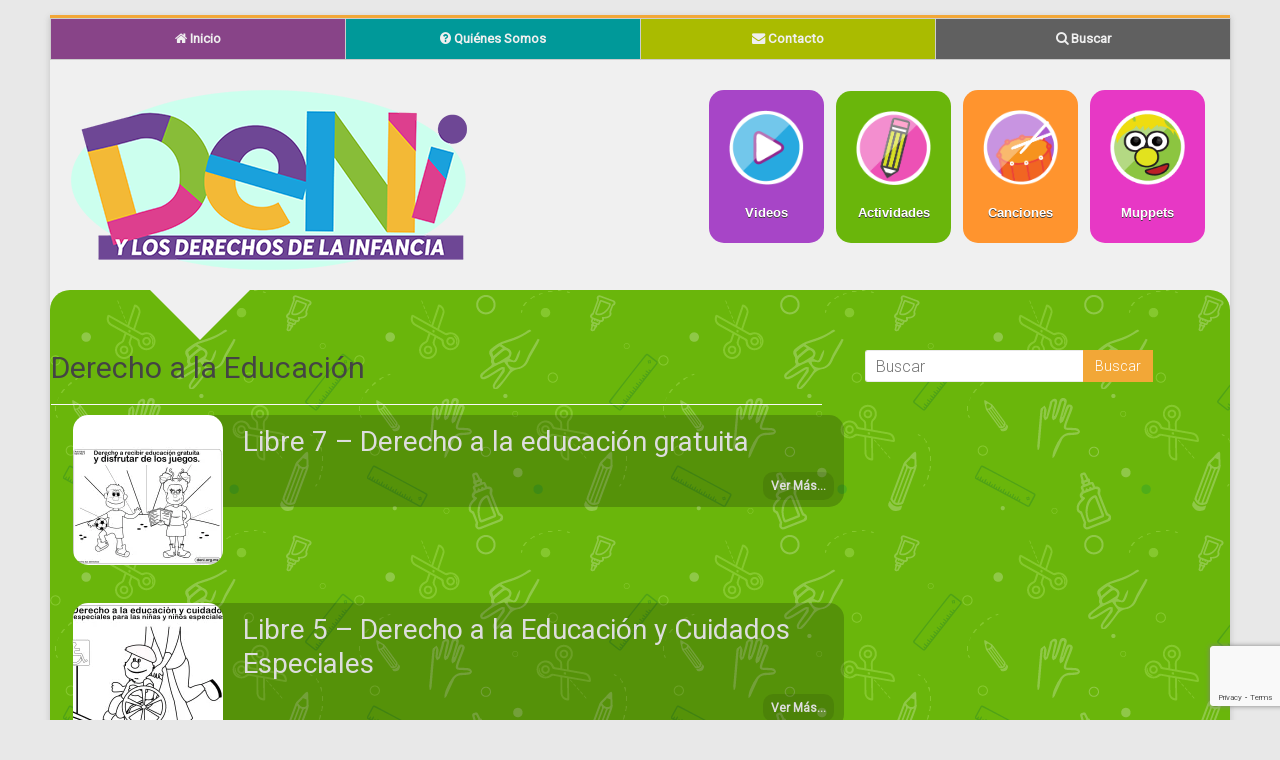

--- FILE ---
content_type: text/html; charset=UTF-8
request_url: https://www.deni.org.mx/tag/derecho-a-la-educacion/
body_size: 13377
content:

<!DOCTYPE html>
<html lang="es">
<head>
<meta charset="UTF-8" />
<meta name="viewport" content="width=device-width, initial-scale=1">
<meta name="viewport" content="width=device-width, user-scalable=no, initial-scale=1.0, maximum-scale=1.0, minimum-scale=1.0">
<link rel="profile" href="http://gmpg.org/xfn/11" />
<link rel="pingback" href="https://www.deni.org.mx/xmlrpc.php" />

<link rel="stylesheet" type="text/css" href="https://www.deni.org.mx/wp-content/themes/deni/style-new.css">

<title>Derecho a la Educación &#8211; DENI</title>
<meta name='robots' content='max-image-preview:large' />
	<style>img:is([sizes="auto" i], [sizes^="auto," i]) { contain-intrinsic-size: 3000px 1500px }</style>
	<link rel='dns-prefetch' href='//stats.wp.com' />
<link rel='dns-prefetch' href='//vjs.zencdn.net' />
<link rel='dns-prefetch' href='//fonts.googleapis.com' />
<link rel='preconnect' href='//i0.wp.com' />
<link rel="alternate" type="application/rss+xml" title="DENI &raquo; Feed" href="https://www.deni.org.mx/feed/" />
<link rel="alternate" type="application/rss+xml" title="DENI &raquo; RSS de los comentarios" href="https://www.deni.org.mx/comments/feed/" />
<link rel="alternate" type="application/rss+xml" title="DENI &raquo; Derecho a la Educación RSS de la etiqueta" href="https://www.deni.org.mx/tag/derecho-a-la-educacion/feed/" />
<script type="text/javascript">
/* <![CDATA[ */
window._wpemojiSettings = {"baseUrl":"https:\/\/s.w.org\/images\/core\/emoji\/16.0.1\/72x72\/","ext":".png","svgUrl":"https:\/\/s.w.org\/images\/core\/emoji\/16.0.1\/svg\/","svgExt":".svg","source":{"concatemoji":"https:\/\/www.deni.org.mx\/wp-includes\/js\/wp-emoji-release.min.js?ver=6.8.3"}};
/*! This file is auto-generated */
!function(s,n){var o,i,e;function c(e){try{var t={supportTests:e,timestamp:(new Date).valueOf()};sessionStorage.setItem(o,JSON.stringify(t))}catch(e){}}function p(e,t,n){e.clearRect(0,0,e.canvas.width,e.canvas.height),e.fillText(t,0,0);var t=new Uint32Array(e.getImageData(0,0,e.canvas.width,e.canvas.height).data),a=(e.clearRect(0,0,e.canvas.width,e.canvas.height),e.fillText(n,0,0),new Uint32Array(e.getImageData(0,0,e.canvas.width,e.canvas.height).data));return t.every(function(e,t){return e===a[t]})}function u(e,t){e.clearRect(0,0,e.canvas.width,e.canvas.height),e.fillText(t,0,0);for(var n=e.getImageData(16,16,1,1),a=0;a<n.data.length;a++)if(0!==n.data[a])return!1;return!0}function f(e,t,n,a){switch(t){case"flag":return n(e,"\ud83c\udff3\ufe0f\u200d\u26a7\ufe0f","\ud83c\udff3\ufe0f\u200b\u26a7\ufe0f")?!1:!n(e,"\ud83c\udde8\ud83c\uddf6","\ud83c\udde8\u200b\ud83c\uddf6")&&!n(e,"\ud83c\udff4\udb40\udc67\udb40\udc62\udb40\udc65\udb40\udc6e\udb40\udc67\udb40\udc7f","\ud83c\udff4\u200b\udb40\udc67\u200b\udb40\udc62\u200b\udb40\udc65\u200b\udb40\udc6e\u200b\udb40\udc67\u200b\udb40\udc7f");case"emoji":return!a(e,"\ud83e\udedf")}return!1}function g(e,t,n,a){var r="undefined"!=typeof WorkerGlobalScope&&self instanceof WorkerGlobalScope?new OffscreenCanvas(300,150):s.createElement("canvas"),o=r.getContext("2d",{willReadFrequently:!0}),i=(o.textBaseline="top",o.font="600 32px Arial",{});return e.forEach(function(e){i[e]=t(o,e,n,a)}),i}function t(e){var t=s.createElement("script");t.src=e,t.defer=!0,s.head.appendChild(t)}"undefined"!=typeof Promise&&(o="wpEmojiSettingsSupports",i=["flag","emoji"],n.supports={everything:!0,everythingExceptFlag:!0},e=new Promise(function(e){s.addEventListener("DOMContentLoaded",e,{once:!0})}),new Promise(function(t){var n=function(){try{var e=JSON.parse(sessionStorage.getItem(o));if("object"==typeof e&&"number"==typeof e.timestamp&&(new Date).valueOf()<e.timestamp+604800&&"object"==typeof e.supportTests)return e.supportTests}catch(e){}return null}();if(!n){if("undefined"!=typeof Worker&&"undefined"!=typeof OffscreenCanvas&&"undefined"!=typeof URL&&URL.createObjectURL&&"undefined"!=typeof Blob)try{var e="postMessage("+g.toString()+"("+[JSON.stringify(i),f.toString(),p.toString(),u.toString()].join(",")+"));",a=new Blob([e],{type:"text/javascript"}),r=new Worker(URL.createObjectURL(a),{name:"wpTestEmojiSupports"});return void(r.onmessage=function(e){c(n=e.data),r.terminate(),t(n)})}catch(e){}c(n=g(i,f,p,u))}t(n)}).then(function(e){for(var t in e)n.supports[t]=e[t],n.supports.everything=n.supports.everything&&n.supports[t],"flag"!==t&&(n.supports.everythingExceptFlag=n.supports.everythingExceptFlag&&n.supports[t]);n.supports.everythingExceptFlag=n.supports.everythingExceptFlag&&!n.supports.flag,n.DOMReady=!1,n.readyCallback=function(){n.DOMReady=!0}}).then(function(){return e}).then(function(){var e;n.supports.everything||(n.readyCallback(),(e=n.source||{}).concatemoji?t(e.concatemoji):e.wpemoji&&e.twemoji&&(t(e.twemoji),t(e.wpemoji)))}))}((window,document),window._wpemojiSettings);
/* ]]> */
</script>
<link rel='stylesheet' id='dashicons-css' href='https://www.deni.org.mx/wp-includes/css/dashicons.min.css?ver=6.8.3' type='text/css' media='all' />
<link rel='stylesheet' id='menu-icons-extra-css' href='https://www.deni.org.mx/wp-content/plugins/menu-icons/css/extra.min.css?ver=0.13.19' type='text/css' media='all' />
<style id='wp-emoji-styles-inline-css' type='text/css'>

	img.wp-smiley, img.emoji {
		display: inline !important;
		border: none !important;
		box-shadow: none !important;
		height: 1em !important;
		width: 1em !important;
		margin: 0 0.07em !important;
		vertical-align: -0.1em !important;
		background: none !important;
		padding: 0 !important;
	}
</style>
<link rel='stylesheet' id='wp-block-library-css' href='https://www.deni.org.mx/wp-includes/css/dist/block-library/style.min.css?ver=6.8.3' type='text/css' media='all' />
<style id='classic-theme-styles-inline-css' type='text/css'>
/*! This file is auto-generated */
.wp-block-button__link{color:#fff;background-color:#32373c;border-radius:9999px;box-shadow:none;text-decoration:none;padding:calc(.667em + 2px) calc(1.333em + 2px);font-size:1.125em}.wp-block-file__button{background:#32373c;color:#fff;text-decoration:none}
</style>
<link rel='stylesheet' id='mediaelement-css' href='https://www.deni.org.mx/wp-includes/js/mediaelement/mediaelementplayer-legacy.min.css?ver=4.2.17' type='text/css' media='all' />
<link rel='stylesheet' id='wp-mediaelement-css' href='https://www.deni.org.mx/wp-includes/js/mediaelement/wp-mediaelement.min.css?ver=6.8.3' type='text/css' media='all' />
<style id='jetpack-sharing-buttons-style-inline-css' type='text/css'>
.jetpack-sharing-buttons__services-list{display:flex;flex-direction:row;flex-wrap:wrap;gap:0;list-style-type:none;margin:5px;padding:0}.jetpack-sharing-buttons__services-list.has-small-icon-size{font-size:12px}.jetpack-sharing-buttons__services-list.has-normal-icon-size{font-size:16px}.jetpack-sharing-buttons__services-list.has-large-icon-size{font-size:24px}.jetpack-sharing-buttons__services-list.has-huge-icon-size{font-size:36px}@media print{.jetpack-sharing-buttons__services-list{display:none!important}}.editor-styles-wrapper .wp-block-jetpack-sharing-buttons{gap:0;padding-inline-start:0}ul.jetpack-sharing-buttons__services-list.has-background{padding:1.25em 2.375em}
</style>
<style id='global-styles-inline-css' type='text/css'>
:root{--wp--preset--aspect-ratio--square: 1;--wp--preset--aspect-ratio--4-3: 4/3;--wp--preset--aspect-ratio--3-4: 3/4;--wp--preset--aspect-ratio--3-2: 3/2;--wp--preset--aspect-ratio--2-3: 2/3;--wp--preset--aspect-ratio--16-9: 16/9;--wp--preset--aspect-ratio--9-16: 9/16;--wp--preset--color--black: #000000;--wp--preset--color--cyan-bluish-gray: #abb8c3;--wp--preset--color--white: #ffffff;--wp--preset--color--pale-pink: #f78da7;--wp--preset--color--vivid-red: #cf2e2e;--wp--preset--color--luminous-vivid-orange: #ff6900;--wp--preset--color--luminous-vivid-amber: #fcb900;--wp--preset--color--light-green-cyan: #7bdcb5;--wp--preset--color--vivid-green-cyan: #00d084;--wp--preset--color--pale-cyan-blue: #8ed1fc;--wp--preset--color--vivid-cyan-blue: #0693e3;--wp--preset--color--vivid-purple: #9b51e0;--wp--preset--gradient--vivid-cyan-blue-to-vivid-purple: linear-gradient(135deg,rgba(6,147,227,1) 0%,rgb(155,81,224) 100%);--wp--preset--gradient--light-green-cyan-to-vivid-green-cyan: linear-gradient(135deg,rgb(122,220,180) 0%,rgb(0,208,130) 100%);--wp--preset--gradient--luminous-vivid-amber-to-luminous-vivid-orange: linear-gradient(135deg,rgba(252,185,0,1) 0%,rgba(255,105,0,1) 100%);--wp--preset--gradient--luminous-vivid-orange-to-vivid-red: linear-gradient(135deg,rgba(255,105,0,1) 0%,rgb(207,46,46) 100%);--wp--preset--gradient--very-light-gray-to-cyan-bluish-gray: linear-gradient(135deg,rgb(238,238,238) 0%,rgb(169,184,195) 100%);--wp--preset--gradient--cool-to-warm-spectrum: linear-gradient(135deg,rgb(74,234,220) 0%,rgb(151,120,209) 20%,rgb(207,42,186) 40%,rgb(238,44,130) 60%,rgb(251,105,98) 80%,rgb(254,248,76) 100%);--wp--preset--gradient--blush-light-purple: linear-gradient(135deg,rgb(255,206,236) 0%,rgb(152,150,240) 100%);--wp--preset--gradient--blush-bordeaux: linear-gradient(135deg,rgb(254,205,165) 0%,rgb(254,45,45) 50%,rgb(107,0,62) 100%);--wp--preset--gradient--luminous-dusk: linear-gradient(135deg,rgb(255,203,112) 0%,rgb(199,81,192) 50%,rgb(65,88,208) 100%);--wp--preset--gradient--pale-ocean: linear-gradient(135deg,rgb(255,245,203) 0%,rgb(182,227,212) 50%,rgb(51,167,181) 100%);--wp--preset--gradient--electric-grass: linear-gradient(135deg,rgb(202,248,128) 0%,rgb(113,206,126) 100%);--wp--preset--gradient--midnight: linear-gradient(135deg,rgb(2,3,129) 0%,rgb(40,116,252) 100%);--wp--preset--font-size--small: 13px;--wp--preset--font-size--medium: 20px;--wp--preset--font-size--large: 36px;--wp--preset--font-size--x-large: 42px;--wp--preset--spacing--20: 0.44rem;--wp--preset--spacing--30: 0.67rem;--wp--preset--spacing--40: 1rem;--wp--preset--spacing--50: 1.5rem;--wp--preset--spacing--60: 2.25rem;--wp--preset--spacing--70: 3.38rem;--wp--preset--spacing--80: 5.06rem;--wp--preset--shadow--natural: 6px 6px 9px rgba(0, 0, 0, 0.2);--wp--preset--shadow--deep: 12px 12px 50px rgba(0, 0, 0, 0.4);--wp--preset--shadow--sharp: 6px 6px 0px rgba(0, 0, 0, 0.2);--wp--preset--shadow--outlined: 6px 6px 0px -3px rgba(255, 255, 255, 1), 6px 6px rgba(0, 0, 0, 1);--wp--preset--shadow--crisp: 6px 6px 0px rgba(0, 0, 0, 1);}:where(.is-layout-flex){gap: 0.5em;}:where(.is-layout-grid){gap: 0.5em;}body .is-layout-flex{display: flex;}.is-layout-flex{flex-wrap: wrap;align-items: center;}.is-layout-flex > :is(*, div){margin: 0;}body .is-layout-grid{display: grid;}.is-layout-grid > :is(*, div){margin: 0;}:where(.wp-block-columns.is-layout-flex){gap: 2em;}:where(.wp-block-columns.is-layout-grid){gap: 2em;}:where(.wp-block-post-template.is-layout-flex){gap: 1.25em;}:where(.wp-block-post-template.is-layout-grid){gap: 1.25em;}.has-black-color{color: var(--wp--preset--color--black) !important;}.has-cyan-bluish-gray-color{color: var(--wp--preset--color--cyan-bluish-gray) !important;}.has-white-color{color: var(--wp--preset--color--white) !important;}.has-pale-pink-color{color: var(--wp--preset--color--pale-pink) !important;}.has-vivid-red-color{color: var(--wp--preset--color--vivid-red) !important;}.has-luminous-vivid-orange-color{color: var(--wp--preset--color--luminous-vivid-orange) !important;}.has-luminous-vivid-amber-color{color: var(--wp--preset--color--luminous-vivid-amber) !important;}.has-light-green-cyan-color{color: var(--wp--preset--color--light-green-cyan) !important;}.has-vivid-green-cyan-color{color: var(--wp--preset--color--vivid-green-cyan) !important;}.has-pale-cyan-blue-color{color: var(--wp--preset--color--pale-cyan-blue) !important;}.has-vivid-cyan-blue-color{color: var(--wp--preset--color--vivid-cyan-blue) !important;}.has-vivid-purple-color{color: var(--wp--preset--color--vivid-purple) !important;}.has-black-background-color{background-color: var(--wp--preset--color--black) !important;}.has-cyan-bluish-gray-background-color{background-color: var(--wp--preset--color--cyan-bluish-gray) !important;}.has-white-background-color{background-color: var(--wp--preset--color--white) !important;}.has-pale-pink-background-color{background-color: var(--wp--preset--color--pale-pink) !important;}.has-vivid-red-background-color{background-color: var(--wp--preset--color--vivid-red) !important;}.has-luminous-vivid-orange-background-color{background-color: var(--wp--preset--color--luminous-vivid-orange) !important;}.has-luminous-vivid-amber-background-color{background-color: var(--wp--preset--color--luminous-vivid-amber) !important;}.has-light-green-cyan-background-color{background-color: var(--wp--preset--color--light-green-cyan) !important;}.has-vivid-green-cyan-background-color{background-color: var(--wp--preset--color--vivid-green-cyan) !important;}.has-pale-cyan-blue-background-color{background-color: var(--wp--preset--color--pale-cyan-blue) !important;}.has-vivid-cyan-blue-background-color{background-color: var(--wp--preset--color--vivid-cyan-blue) !important;}.has-vivid-purple-background-color{background-color: var(--wp--preset--color--vivid-purple) !important;}.has-black-border-color{border-color: var(--wp--preset--color--black) !important;}.has-cyan-bluish-gray-border-color{border-color: var(--wp--preset--color--cyan-bluish-gray) !important;}.has-white-border-color{border-color: var(--wp--preset--color--white) !important;}.has-pale-pink-border-color{border-color: var(--wp--preset--color--pale-pink) !important;}.has-vivid-red-border-color{border-color: var(--wp--preset--color--vivid-red) !important;}.has-luminous-vivid-orange-border-color{border-color: var(--wp--preset--color--luminous-vivid-orange) !important;}.has-luminous-vivid-amber-border-color{border-color: var(--wp--preset--color--luminous-vivid-amber) !important;}.has-light-green-cyan-border-color{border-color: var(--wp--preset--color--light-green-cyan) !important;}.has-vivid-green-cyan-border-color{border-color: var(--wp--preset--color--vivid-green-cyan) !important;}.has-pale-cyan-blue-border-color{border-color: var(--wp--preset--color--pale-cyan-blue) !important;}.has-vivid-cyan-blue-border-color{border-color: var(--wp--preset--color--vivid-cyan-blue) !important;}.has-vivid-purple-border-color{border-color: var(--wp--preset--color--vivid-purple) !important;}.has-vivid-cyan-blue-to-vivid-purple-gradient-background{background: var(--wp--preset--gradient--vivid-cyan-blue-to-vivid-purple) !important;}.has-light-green-cyan-to-vivid-green-cyan-gradient-background{background: var(--wp--preset--gradient--light-green-cyan-to-vivid-green-cyan) !important;}.has-luminous-vivid-amber-to-luminous-vivid-orange-gradient-background{background: var(--wp--preset--gradient--luminous-vivid-amber-to-luminous-vivid-orange) !important;}.has-luminous-vivid-orange-to-vivid-red-gradient-background{background: var(--wp--preset--gradient--luminous-vivid-orange-to-vivid-red) !important;}.has-very-light-gray-to-cyan-bluish-gray-gradient-background{background: var(--wp--preset--gradient--very-light-gray-to-cyan-bluish-gray) !important;}.has-cool-to-warm-spectrum-gradient-background{background: var(--wp--preset--gradient--cool-to-warm-spectrum) !important;}.has-blush-light-purple-gradient-background{background: var(--wp--preset--gradient--blush-light-purple) !important;}.has-blush-bordeaux-gradient-background{background: var(--wp--preset--gradient--blush-bordeaux) !important;}.has-luminous-dusk-gradient-background{background: var(--wp--preset--gradient--luminous-dusk) !important;}.has-pale-ocean-gradient-background{background: var(--wp--preset--gradient--pale-ocean) !important;}.has-electric-grass-gradient-background{background: var(--wp--preset--gradient--electric-grass) !important;}.has-midnight-gradient-background{background: var(--wp--preset--gradient--midnight) !important;}.has-small-font-size{font-size: var(--wp--preset--font-size--small) !important;}.has-medium-font-size{font-size: var(--wp--preset--font-size--medium) !important;}.has-large-font-size{font-size: var(--wp--preset--font-size--large) !important;}.has-x-large-font-size{font-size: var(--wp--preset--font-size--x-large) !important;}
:where(.wp-block-post-template.is-layout-flex){gap: 1.25em;}:where(.wp-block-post-template.is-layout-grid){gap: 1.25em;}
:where(.wp-block-columns.is-layout-flex){gap: 2em;}:where(.wp-block-columns.is-layout-grid){gap: 2em;}
:root :where(.wp-block-pullquote){font-size: 1.5em;line-height: 1.6;}
</style>
<link rel='stylesheet' id='contact-form-7-css' href='https://www.deni.org.mx/wp-content/plugins/contact-form-7/includes/css/styles.css?ver=6.1.2' type='text/css' media='all' />
<link rel='stylesheet' id='videojs-plugin-css' href='https://www.deni.org.mx/wp-content/plugins/videojs-html5-video-player-for-wordpress/plugin-styles.css?ver=6.8.3' type='text/css' media='all' />
<link rel='stylesheet' id='videojs-css' href='//vjs.zencdn.net/4.5/video-js.css?ver=6.8.3' type='text/css' media='all' />
<link rel='stylesheet' id='accelerate_style-css' href='https://www.deni.org.mx/wp-content/themes/deni/style.css?ver=6.8.3' type='text/css' media='all' />
<link rel='stylesheet' id='accelerate_googlefonts-css' href='//fonts.googleapis.com/css?family=Roboto%3A400%2C300%2C100%7CRoboto+Slab%3A700%2C400&#038;ver=6.8.3' type='text/css' media='all' />
<link rel='stylesheet' id='accelerate-fontawesome-css' href='https://www.deni.org.mx/wp-content/themes/deni/fontawesome/css/font-awesome.css?ver=4.3.0' type='text/css' media='all' />
<script type="text/javascript" src="https://www.deni.org.mx/wp-includes/js/jquery/jquery.min.js?ver=3.7.1" id="jquery-core-js"></script>
<script type="text/javascript" src="https://www.deni.org.mx/wp-includes/js/jquery/jquery-migrate.min.js?ver=3.4.1" id="jquery-migrate-js"></script>
<script type="text/javascript" src="https://www.deni.org.mx/wp-content/plugins/related-posts-thumbnails/assets/js/front.min.js?ver=4.3.1" id="rpt_front_style-js"></script>
<script type="text/javascript" src="https://www.deni.org.mx/wp-content/plugins/related-posts-thumbnails/assets/js/lazy-load.js?ver=4.3.1" id="rpt-lazy-load-js"></script>
<script type="text/javascript" src="https://www.deni.org.mx/wp-content/themes/deni/js/accelerate-custom.js?ver=6.8.3" id="accelerate-custom-js"></script>
<link rel="https://api.w.org/" href="https://www.deni.org.mx/wp-json/" /><link rel="alternate" title="JSON" type="application/json" href="https://www.deni.org.mx/wp-json/wp/v2/tags/58" /><link rel="EditURI" type="application/rsd+xml" title="RSD" href="https://www.deni.org.mx/xmlrpc.php?rsd" />
<meta name="generator" content="WordPress 6.8.3" />
        <style>
            #related_posts_thumbnails li {
                border-right: 1px solid none;
                background-color: transparent            }

            #related_posts_thumbnails li:hover {
                background-color: none;
            }

            .relpost_content {
                font-size: 14px;
                color: ;
            }

            .relpost-block-single {
                background-color: transparent;
                border-right: 1px solid none;
                border-left: 1px solid none;
                margin-right: -1px;
            }

            .relpost-block-single:hover {
                background-color: none;
            }
        </style>

        
	<style type='text/css'>
		.vjs-default-skin { color: #878787 }
		.vjs-default-skin .vjs-play-progress, .vjs-default-skin .vjs-volume-level { background-color: #ff9216 }
		.vjs-default-skin .vjs-control-bar, .vjs-default-skin .vjs-big-play-button { background: rgba(0,0,0,0.7) }
		.vjs-default-skin .vjs-slider { background: rgba(0,0,0,0.2333333333333333) }
	</style>
		
		<script type="text/javascript"> document.createElement("video");document.createElement("audio");document.createElement("track"); </script>
			<style>img#wpstats{display:none}</style>
				<style type="text/css"> .accelerate-button,blockquote,button,input[type=button],input[type=reset],input[type=submit]{background-color:#f2a737}a{color:#f2a737}#page{border-top:3px solid #f2a737}#site-title a:hover{color:#f2a737}#search-form span,.main-navigation a:hover,.main-navigation ul li ul li a:hover,.main-navigation ul li ul li:hover>a,.main-navigation ul li.current-menu-ancestor a,.main-navigation ul li.current-menu-item a,.main-navigation ul li.current-menu-item ul li a:hover,.main-navigation ul li.current_page_ancestor a,.main-navigation ul li.current_page_item a,.main-navigation ul li:hover>a{background-color:#f2a737}.site-header .menu-toggle:before{color:#f2a737}.main-small-navigation li:hover{background-color:#f2a737}.main-small-navigation ul>.current-menu-item,.main-small-navigation ul>.current_page_item{background:#f2a737}.footer-menu a:hover,.footer-menu ul li.current-menu-ancestor a,.footer-menu ul li.current-menu-item a,.footer-menu ul li.current_page_ancestor a,.footer-menu ul li.current_page_item a,.footer-menu ul li:hover>a{color:#f2a737}#featured-slider .slider-read-more-button,.slider-title-head .entry-title a{background-color:#f2a737}a.slide-prev,a.slide-next,.slider-title-head .entry-title a{background-color:#f2a737}#controllers a.active,#controllers a:hover{background-color:#f2a737;color:#f2a737}.format-link .entry-content a{background-color:#f2a737}#secondary .widget_featured_single_post h3.widget-title a:hover,.widget_image_service_block .entry-title a:hover{color:#f2a737}.pagination span{background-color:#f2a737}.pagination a span:hover{color:#f2a737;border-color:#f2a737}#content .comments-area a.comment-edit-link:hover,#content .comments-area a.comment-permalink:hover,#content .comments-area article header cite a:hover,.comments-area .comment-author-link a:hover{color:#f2a737}.comments-area .comment-author-link span{background-color:#f2a737}#wp-calendar #today,.comment .comment-reply-link:hover,.nav-next a,.nav-previous a{color:#f2a737}.widget-title span{border-bottom:2px solid #f2a737}#secondary h3 span:before,.footer-widgets-area h3 span:before{color:#f2a737}#secondary .accelerate_tagcloud_widget a:hover,.footer-widgets-area .accelerate_tagcloud_widget a:hover{background-color:#f2a737}.footer-widgets-area a:hover{color:#f2a737}.footer-socket-wrapper{border-top:3px solid #f2a737}.footer-socket-wrapper .copyright a:hover{color:#f2a737}a#scroll-up{background-color:#f2a737}.entry-meta .byline i,.entry-meta .cat-links i,.entry-meta a,.post .entry-title a:hover{color:#f2a737}.entry-meta .post-format i{background-color:#f2a737}.entry-meta .comments-link a:hover,.entry-meta .edit-link a:hover,.entry-meta .posted-on a:hover,.main-navigation li.menu-item-has-children:hover,.entry-meta .tag-links a:hover{color:#f2a737}.more-link span,.read-more{background-color:#f2a737}</style>
		<meta name="generator" content="Elementor 3.32.4; features: e_font_icon_svg, additional_custom_breakpoints; settings: css_print_method-external, google_font-enabled, font_display-swap">
			<style>
				.e-con.e-parent:nth-of-type(n+4):not(.e-lazyloaded):not(.e-no-lazyload),
				.e-con.e-parent:nth-of-type(n+4):not(.e-lazyloaded):not(.e-no-lazyload) * {
					background-image: none !important;
				}
				@media screen and (max-height: 1024px) {
					.e-con.e-parent:nth-of-type(n+3):not(.e-lazyloaded):not(.e-no-lazyload),
					.e-con.e-parent:nth-of-type(n+3):not(.e-lazyloaded):not(.e-no-lazyload) * {
						background-image: none !important;
					}
				}
				@media screen and (max-height: 640px) {
					.e-con.e-parent:nth-of-type(n+2):not(.e-lazyloaded):not(.e-no-lazyload),
					.e-con.e-parent:nth-of-type(n+2):not(.e-lazyloaded):not(.e-no-lazyload) * {
						background-image: none !important;
					}
				}
			</style>
			<style type="text/css" id="custom-background-css">
body.custom-background { background-color: #e8e8e8; }
</style>
	
<!-- Jetpack Open Graph Tags -->
<meta property="og:type" content="website" />
<meta property="og:title" content="Derecho a la Educación &#8211; DENI" />
<meta property="og:url" content="https://www.deni.org.mx/tag/derecho-a-la-educacion/" />
<meta property="og:site_name" content="DENI" />
<meta property="og:image" content="https://i0.wp.com/www.deni.org.mx/wp-content/uploads/2017/01/btn-muppets.png?fit=209%2C210&#038;ssl=1" />
<meta property="og:image:width" content="209" />
<meta property="og:image:height" content="210" />
<meta property="og:image:alt" content="" />
<meta property="og:locale" content="es_LA" />
<meta name="twitter:site" content="@dhnet_tv" />

<!-- End Jetpack Open Graph Tags -->
<link rel="icon" href="https://i0.wp.com/www.deni.org.mx/wp-content/uploads/2017/01/btn-muppets.png?fit=32%2C32&#038;ssl=1" sizes="32x32" />
<link rel="icon" href="https://i0.wp.com/www.deni.org.mx/wp-content/uploads/2017/01/btn-muppets.png?fit=192%2C192&#038;ssl=1" sizes="192x192" />
<link rel="apple-touch-icon" href="https://i0.wp.com/www.deni.org.mx/wp-content/uploads/2017/01/btn-muppets.png?fit=180%2C180&#038;ssl=1" />
<meta name="msapplication-TileImage" content="https://i0.wp.com/www.deni.org.mx/wp-content/uploads/2017/01/btn-muppets.png?fit=209%2C210&#038;ssl=1" />
		<style type="text/css" id="wp-custom-css">
			.hdq_result {
    font-size: 2.0em !important;
    font-weight: bolder;
    color: black;
}

.hdq_quiz {
    width: 100%;
    max-width: 800px !important;
    margin: 0 auto;
    position: relative;
}

.hdq_question {
    border-radius: 25px;
    margin: 20px 0;
    padding: 20px;
    border-bottom: 0px solid #dedede !important;
}

.hdq_button {
    display: inline-block;
    margin: 0 auto;
    padding: 12px 22px;
    text-align: center;
    background: #ff942e !important;
    color: #fff;
    text-transform: uppercase;
    cursor: pointer;
    border-radius: 25px;
}

.hdq_result_pass, .hdq_result_fail {
    font-size: 1.3em;
    color: #333;
    padding: 40px 0;
}		</style>
		</head>

<body class="archive tag tag-derecho-a-la-educacion tag-58 custom-background wp-custom-logo wp-theme-deni  elementor-default elementor-kit-1376">


<div id="fb-root"></div>
<script>(function(d, s, id) {
  var js, fjs = d.getElementsByTagName(s)[0];
  if (d.getElementById(id)) return;
  js = d.createElement(s); js.id = id;
  js.src = "//connect.facebook.net/es_LA/sdk.js#xfbml=1&version=v2.6&appId=271684836195926";
  fjs.parentNode.insertBefore(js, fjs);
}(document, 'script', 'facebook-jssdk'));</script>

<script src="https://apis.google.com/js/platform.js"></script>
<script src="http://ajax.googleapis.com/ajax/libs/jquery/1.11.0/jquery.min.js"></script>

<script type="text/javascript" src="https://www.deni.org.mx/wp-content/themes/deni/slick/slick.js"></script>



<div id="page" class="hfeed site">
		<header id="masthead" class="site-header clearfix">

		<div id="header-text-nav-container" class="clearfix">



<div class="menu_bar">
  <a href="#" class="bt-menu"><i class="fa fa-bars" aria-hidden="true"></i> Men&uacute;</a>
</div>

<div class="topmenu">
<ul>
  <li style="background-color: #884488;"><a href="https://www.deni.org.mx/"><i class="fa fa-home" aria-hidden="true"></i> Inicio</a></li>
  <!-- <li style="background-color: #fF7711;"><a href="https://www.deni.org.mx/consejos"><i class="fa fa-info-circle" aria-hidden="true"></i> Consejos</a></li> -->
  <!-- <li style="background-color: #EE3333;"><a href="https://www.deni.org.mx/plan"><i class="fa fa-paper-plane" aria-hidden="true"></i> Planeaciones</a></li> -->
  <li style="background-color: #009999;"><a href="https://www.deni.org.mx/about"><i class="fa fa-question-circle" aria-hidden="true"></i> Qui&eacute;nes Somos</a></li>
  <li style="background-color: #AABB00;"><a href="https://www.deni.org.mx/contacto"><i class="fa fa-envelope" aria-hidden="true"></i> Contacto</a></li> 
  <li style="background-color: #606060;"><a href="https://www.deni.org.mx/search"><i class="fa fa-search" aria-hidden="true"></i> Buscar</a></li> 
</ul>
</div>

<div class="topmenu-movil">
<ul>
  <li><a href="https://www.deni.org.mx/"><i class="fa fa-home" aria-hidden="true"></i> Inicio</a></li>
  <!-- <li><a href="https://www.deni.org.mx/consejos"><i class="fa fa-info-circle" aria-hidden="true"></i> Consejos</a></li> -->
  <!--  <li><a href="https://www.deni.org.mx/plan"><i class="fa fa-paper-plane" aria-hidden="true"></i> Planeaciones</a></li> -->
  <li><a href="https://www.deni.org.mx/about"><i class="fa fa-question-circle" aria-hidden="true"></i> Quienes Somos</a></li>
  <li><a href="https://www.deni.org.mx/contacto"><i class="fa fa-envelope" aria-hidden="true"></i> Contacto</a></li> 
  <li>
  
<div align="center">
<form action="https://www.deni.org.mx/"id="search-form" class="searchform clearfix" style="padding:10px;" method="get">
	<input type="text" placeholder="Buscar" class="s field" name="s" style="width:50%;">
	<input type="submit" value="Buscar" id="search-submit" name="submit" class="submit">
</form>  
</div>
  
  </li> 
</ul>
</div>


			
			<div class="inner-wrap">

				<div id="header-text-nav-wrap" class="clearfix">

				
					<div id="header-left-section">
													<div id="header-logo-image">
																<a href="https://www.deni.org.mx/" class="custom-logo-link" rel="home"><img fetchpriority="high" width="396" height="180" src="https://i0.wp.com/www.deni.org.mx/wp-content/uploads/2025/06/logo_deni_2025.png?fit=396%2C180&amp;ssl=1" class="custom-logo" alt="DENI" decoding="async" srcset="https://i0.wp.com/www.deni.org.mx/wp-content/uploads/2025/06/logo_deni_2025.png?w=396&amp;ssl=1 396w, https://i0.wp.com/www.deni.org.mx/wp-content/uploads/2025/06/logo_deni_2025.png?resize=300%2C136&amp;ssl=1 300w" sizes="(max-width: 396px) 100vw, 396px" data-attachment-id="1364" data-permalink="https://www.deni.org.mx/logo_deni_2025/" data-orig-file="https://i0.wp.com/www.deni.org.mx/wp-content/uploads/2025/06/logo_deni_2025.png?fit=396%2C180&amp;ssl=1" data-orig-size="396,180" data-comments-opened="0" data-image-meta="{&quot;aperture&quot;:&quot;0&quot;,&quot;credit&quot;:&quot;&quot;,&quot;camera&quot;:&quot;&quot;,&quot;caption&quot;:&quot;&quot;,&quot;created_timestamp&quot;:&quot;0&quot;,&quot;copyright&quot;:&quot;&quot;,&quot;focal_length&quot;:&quot;0&quot;,&quot;iso&quot;:&quot;0&quot;,&quot;shutter_speed&quot;:&quot;0&quot;,&quot;title&quot;:&quot;&quot;,&quot;orientation&quot;:&quot;0&quot;}" data-image-title="logo_deni_2025" data-image-description="" data-image-caption="" data-medium-file="https://i0.wp.com/www.deni.org.mx/wp-content/uploads/2025/06/logo_deni_2025.png?fit=300%2C136&amp;ssl=1" data-large-file="https://i0.wp.com/www.deni.org.mx/wp-content/uploads/2025/06/logo_deni_2025.png?fit=396%2C180&amp;ssl=1" /></a>							</div><!-- #header-logo-image -->
												<div id="header-text" class="screen-reader-text">
														<h3 id="site-title">
									<a href="https://www.deni.org.mx/" title="DENI" rel="home">DENI</a>
								</h3>
															<p id="site-description">Y los Derechos de las Niñas y Niños</p>
													</div><!-- #header-text -->
					</div><!-- #header-left-section -->
					<div id="header-right-section">

<div class="btn-menu">
<ul>
  <li><a href="https://www.deni.org.mx/videos" class="btn-videos"><img src="https://www.deni.org.mx/wp-content/themes/deni/img/btn-videos.png"><span> Videos</span></a></li>
    <li><a href="https://www.deni.org.mx/actividades" class="btn-act"><img src="https://www.deni.org.mx/wp-content/themes/deni/img/btn-act.png"><span> Actividades</span></a></li>
  <li><a href="https://www.deni.org.mx/canciones" class="btn-music"><img src="https://www.deni.org.mx/wp-content/themes/deni/img/btn-music.png"><span> Canciones</span></a></li>
  <li><a href="https://www.deni.org.mx/muppets" class="btn-muppets"><img src="https://www.deni.org.mx/wp-content/themes/deni/img/btn-muppets.png"><span> Muppets</span></a></li>
</ul>
</div>

			    	</div><!-- #header-right-section -->

			   </div><!-- #header-text-nav-wrap -->

			</div><!-- .inner-wrap -->

			

		</div><!-- #header-text-nav-container -->

		
		
	</header>
		

<!-- LOS COLORES DE LAS P�GINAS!!!!! -->
<!-- ///////////////////////////////// -->	
<!-- AQUI VAN LAS VARIABLES DE COLORES -->
<!-- ///////////////////////////////// -->

<!-- PAGINAS -->
   
    <div id="main-act" class="clearfix">     

   
<!-- LOS COLORES DE LAS P�GINAS!!!!! -->


    
      <div class="triangulo"></div>
		<div class="inner-wrap clearfix">
		
		
		
		
		
		
		
		
	
	<div id="primary">
		<div id="content" class="clearfix">

			
				<header class="page-header">
					<h1 class="page-title">
						Derecho a la Educación					</h1>
									</header><!-- .page-header -->

				
					
<div class="lista-articulos">

<article>


  
      <a href="https://www.deni.org.mx/actividades/libre-7-derecho-a-la-educacion-gratuita/" title="Libre 7 &#8211; Derecho a la educación gratuita"><img width="150" height="150" src="https://i0.wp.com/www.deni.org.mx/wp-content/uploads/2017/01/7.jpg?resize=150%2C150&amp;ssl=1" class="attachment-thumbnail size-thumbnail wp-post-image" alt="" decoding="async" srcset="https://i0.wp.com/www.deni.org.mx/wp-content/uploads/2017/01/7.jpg?resize=150%2C150&amp;ssl=1 150w, https://i0.wp.com/www.deni.org.mx/wp-content/uploads/2017/01/7.jpg?resize=230%2C230&amp;ssl=1 230w, https://i0.wp.com/www.deni.org.mx/wp-content/uploads/2017/01/7.jpg?resize=365%2C365&amp;ssl=1 365w, https://i0.wp.com/www.deni.org.mx/wp-content/uploads/2017/01/7.jpg?zoom=2&amp;resize=150%2C150&amp;ssl=1 300w, https://i0.wp.com/www.deni.org.mx/wp-content/uploads/2017/01/7.jpg?zoom=3&amp;resize=150%2C150&amp;ssl=1 450w" sizes="(max-width: 150px) 100vw, 150px" data-attachment-id="537" data-permalink="https://www.deni.org.mx/actividades/libre-7-derecho-a-la-educacion-gratuita/attachment/7/" data-orig-file="https://i0.wp.com/www.deni.org.mx/wp-content/uploads/2017/01/7.jpg?fit=1671%2C1643&amp;ssl=1" data-orig-size="1671,1643" data-comments-opened="0" data-image-meta="{&quot;aperture&quot;:&quot;0&quot;,&quot;credit&quot;:&quot;&quot;,&quot;camera&quot;:&quot;&quot;,&quot;caption&quot;:&quot;&quot;,&quot;created_timestamp&quot;:&quot;0&quot;,&quot;copyright&quot;:&quot;&quot;,&quot;focal_length&quot;:&quot;0&quot;,&quot;iso&quot;:&quot;0&quot;,&quot;shutter_speed&quot;:&quot;0&quot;,&quot;title&quot;:&quot;&quot;,&quot;orientation&quot;:&quot;0&quot;}" data-image-title="7" data-image-description="" data-image-caption="" data-medium-file="https://i0.wp.com/www.deni.org.mx/wp-content/uploads/2017/01/7.jpg?fit=300%2C295&amp;ssl=1" data-large-file="https://i0.wp.com/www.deni.org.mx/wp-content/uploads/2017/01/7.jpg?fit=720%2C708&amp;ssl=1" /></a>
    
<div class="lista-contenido">
        
<h2><a href="https://www.deni.org.mx/actividades/libre-7-derecho-a-la-educacion-gratuita/" title="Libre 7 &#8211; Derecho a la educación gratuita">Libre 7 &#8211; Derecho a la educación gratuita</a></h2>

<br> <span><a href="https://www.deni.org.mx/actividades/libre-7-derecho-a-la-educacion-gratuita/" title="Libre 7 &#8211; Derecho a la educación gratuita">Ver M&aacute;s...</a></span>               

</div>
   
	</article>

</div>
				
					
<div class="lista-articulos">

<article>


  
      <a href="https://www.deni.org.mx/actividades/libre-5-derecho-a-la-educacion-y-cuidados-especiales/" title="Libre 5 &#8211; Derecho a la Educación y Cuidados Especiales"><img width="150" height="150" src="https://i0.wp.com/www.deni.org.mx/wp-content/uploads/2017/01/5.jpg?resize=150%2C150&amp;ssl=1" class="attachment-thumbnail size-thumbnail wp-post-image" alt="" decoding="async" srcset="https://i0.wp.com/www.deni.org.mx/wp-content/uploads/2017/01/5.jpg?resize=150%2C150&amp;ssl=1 150w, https://i0.wp.com/www.deni.org.mx/wp-content/uploads/2017/01/5.jpg?resize=230%2C230&amp;ssl=1 230w, https://i0.wp.com/www.deni.org.mx/wp-content/uploads/2017/01/5.jpg?resize=365%2C365&amp;ssl=1 365w, https://i0.wp.com/www.deni.org.mx/wp-content/uploads/2017/01/5.jpg?zoom=2&amp;resize=150%2C150&amp;ssl=1 300w, https://i0.wp.com/www.deni.org.mx/wp-content/uploads/2017/01/5.jpg?zoom=3&amp;resize=150%2C150&amp;ssl=1 450w" sizes="(max-width: 150px) 100vw, 150px" data-attachment-id="531" data-permalink="https://www.deni.org.mx/actividades/libre-5-derecho-a-la-educacion-y-cuidados-especiales/attachment/5/" data-orig-file="https://i0.wp.com/www.deni.org.mx/wp-content/uploads/2017/01/5.jpg?fit=1651%2C1277&amp;ssl=1" data-orig-size="1651,1277" data-comments-opened="0" data-image-meta="{&quot;aperture&quot;:&quot;0&quot;,&quot;credit&quot;:&quot;&quot;,&quot;camera&quot;:&quot;&quot;,&quot;caption&quot;:&quot;&quot;,&quot;created_timestamp&quot;:&quot;0&quot;,&quot;copyright&quot;:&quot;&quot;,&quot;focal_length&quot;:&quot;0&quot;,&quot;iso&quot;:&quot;0&quot;,&quot;shutter_speed&quot;:&quot;0&quot;,&quot;title&quot;:&quot;&quot;,&quot;orientation&quot;:&quot;0&quot;}" data-image-title="5" data-image-description="" data-image-caption="" data-medium-file="https://i0.wp.com/www.deni.org.mx/wp-content/uploads/2017/01/5.jpg?fit=300%2C232&amp;ssl=1" data-large-file="https://i0.wp.com/www.deni.org.mx/wp-content/uploads/2017/01/5.jpg?fit=720%2C557&amp;ssl=1" /></a>
    
<div class="lista-contenido">
        
<h2><a href="https://www.deni.org.mx/actividades/libre-5-derecho-a-la-educacion-y-cuidados-especiales/" title="Libre 5 &#8211; Derecho a la Educación y Cuidados Especiales">Libre 5 &#8211; Derecho a la Educación y Cuidados Especiales</a></h2>

<br> <span><a href="https://www.deni.org.mx/actividades/libre-5-derecho-a-la-educacion-y-cuidados-especiales/" title="Libre 5 &#8211; Derecho a la Educación y Cuidados Especiales">Ver M&aacute;s...</a></span>               

</div>
   
	</article>

</div>
				
					
<div class="lista-articulos">

<article>


  
      <a href="https://www.deni.org.mx/canciones/derecho-a-la-educacion-m/" title="Derecho a la Educación"><img width="150" height="150" src="https://i0.wp.com/www.deni.org.mx/wp-content/uploads/2017/01/12-educaci%C3%B3n.png?resize=150%2C150&amp;ssl=1" class="attachment-thumbnail size-thumbnail wp-post-image" alt="" decoding="async" data-attachment-id="492" data-permalink="https://www.deni.org.mx/canciones/derecho-a-la-educacion-m/attachment/12-educacion/" data-orig-file="https://i0.wp.com/www.deni.org.mx/wp-content/uploads/2017/01/12-educaci%C3%B3n.png?fit=796%2C596&amp;ssl=1" data-orig-size="796,596" data-comments-opened="0" data-image-meta="{&quot;aperture&quot;:&quot;0&quot;,&quot;credit&quot;:&quot;&quot;,&quot;camera&quot;:&quot;&quot;,&quot;caption&quot;:&quot;&quot;,&quot;created_timestamp&quot;:&quot;0&quot;,&quot;copyright&quot;:&quot;&quot;,&quot;focal_length&quot;:&quot;0&quot;,&quot;iso&quot;:&quot;0&quot;,&quot;shutter_speed&quot;:&quot;0&quot;,&quot;title&quot;:&quot;&quot;,&quot;orientation&quot;:&quot;0&quot;}" data-image-title="12 educación" data-image-description="" data-image-caption="" data-medium-file="https://i0.wp.com/www.deni.org.mx/wp-content/uploads/2017/01/12-educaci%C3%B3n.png?fit=300%2C225&amp;ssl=1" data-large-file="https://i0.wp.com/www.deni.org.mx/wp-content/uploads/2017/01/12-educaci%C3%B3n.png?fit=720%2C539&amp;ssl=1" /></a>
    
<div class="lista-contenido">
        
<h2><a href="https://www.deni.org.mx/canciones/derecho-a-la-educacion-m/" title="Derecho a la Educación">Derecho a la Educación</a></h2>

<br> <span><a href="https://www.deni.org.mx/canciones/derecho-a-la-educacion-m/" title="Derecho a la Educación">Ver M&aacute;s...</a></span>               

</div>
   
	</article>

</div>
				
				

			
		</div><!-- #content -->
	</div><!-- #primary -->

	
<div id="secondary">
			
		<aside id="search-2" class="widget widget_search"><form action="https://www.deni.org.mx/"id="search-form" class="searchform clearfix" method="get">
	<input type="text" placeholder="Buscar" class="s field" name="s">
	<input type="submit" value="Buscar" id="search-submit" name="submit" class="submit">
</form><!-- .searchform --></aside>	</div>
	

<script>
$(document).ready(function(){
$('.contenido').slick();
});

$('.contenido').slick({
  dots: false,
  infinite: false,
  speed: 300,
  slidesToShow: 6,
  slidesToScroll: 2,
  
  arrows: true,
  
  prevArrow: '<button type="button" data-role="none" class="slick-prev">Anterior</button>', 
  nextArrow: '<button type="button" data-role="none" class="slick-next">Siguiente</button>', 

  // Infinite looping
  infinite: true, 
  
  responsive: [
    {
      breakpoint: 1024,
      settings: {
        slidesToShow: 6,
        slidesToScroll: 2,
        infinite: true,
        dots: true
      }
    },
    {
      breakpoint: 1000,
      settings: {
        slidesToShow: 5,
        slidesToScroll: 2
      }
    },
    {
      breakpoint: 480,
      settings: {
        slidesToShow: 2,
        slidesToScroll: 2
      }
    }
  ]
});
</script>


		</div><!-- .inner-wrap -->
	</div><!-- #main -->	
			<footer id="colophon" class="clearfix">	
			
	
			<div class="footer-socket-wrapper clearfix">
				<div class="inner-wrap">
					<div class="footer-socket-area">
						
						<b>DENI y los Derechos de las Ni&ntilde;as y los Ni&ntilde;os</b>, es propiedad intelectual de la<br>
						<b><a href="http://www.cedhchihuahua.org.mx" target="_blank">Comisi&oacute;n Estatal de los Derechos Humanos de Chihuahua.</a></b>
						
						<nav class="footer-menu" class="clearfix">
							<div class="menu-footer-container"><ul id="menu-footer" class="menu"><li id="menu-item-36" class="menu-item menu-item-type-post_type menu-item-object-page menu-item-36"><a href="https://www.deni.org.mx/about/"><i class="fa fa-question-circle" aria-hidden="true"></i> Quiénes Somos</a></li>
<li id="menu-item-454" class="menu-item menu-item-type-post_type menu-item-object-page menu-item-454"><a href="https://www.deni.org.mx/contacto/"><i class="fa fa-envelope" aria-hidden="true"></i> Contáctanos</a></li>
</ul></div>		    			</nav>
					</div>
				</div>
			</div>			
		</footer>
		<div class="contador">
      <i class="fa fa-asterisk" aria-hidden="true"></i> <span class='page-views'>1,003,808</span>		</div>
		<a href="#masthead" id="scroll-up"><i class="fa fa-long-arrow-up"></i></a>	
	</div><!-- #page -->
	<script type="speculationrules">
{"prefetch":[{"source":"document","where":{"and":[{"href_matches":"\/*"},{"not":{"href_matches":["\/wp-*.php","\/wp-admin\/*","\/wp-content\/uploads\/*","\/wp-content\/*","\/wp-content\/plugins\/*","\/wp-content\/themes\/deni\/*","\/*\\?(.+)"]}},{"not":{"selector_matches":"a[rel~=\"nofollow\"]"}},{"not":{"selector_matches":".no-prefetch, .no-prefetch a"}}]},"eagerness":"conservative"}]}
</script>
    <script type="text/javascript">
        var templateUrl = 'https://www.deni.org.mx';
        var post_id = '491';
    </script>
    			<script>
				const lazyloadRunObserver = () => {
					const lazyloadBackgrounds = document.querySelectorAll( `.e-con.e-parent:not(.e-lazyloaded)` );
					const lazyloadBackgroundObserver = new IntersectionObserver( ( entries ) => {
						entries.forEach( ( entry ) => {
							if ( entry.isIntersecting ) {
								let lazyloadBackground = entry.target;
								if( lazyloadBackground ) {
									lazyloadBackground.classList.add( 'e-lazyloaded' );
								}
								lazyloadBackgroundObserver.unobserve( entry.target );
							}
						});
					}, { rootMargin: '200px 0px 200px 0px' } );
					lazyloadBackgrounds.forEach( ( lazyloadBackground ) => {
						lazyloadBackgroundObserver.observe( lazyloadBackground );
					} );
				};
				const events = [
					'DOMContentLoaded',
					'elementor/lazyload/observe',
				];
				events.forEach( ( event ) => {
					document.addEventListener( event, lazyloadRunObserver );
				} );
			</script>
					<div id="jp-carousel-loading-overlay">
			<div id="jp-carousel-loading-wrapper">
				<span id="jp-carousel-library-loading">&nbsp;</span>
			</div>
		</div>
		<div class="jp-carousel-overlay" style="display: none;">

		<div class="jp-carousel-container">
			<!-- The Carousel Swiper -->
			<div
				class="jp-carousel-wrap swiper jp-carousel-swiper-container jp-carousel-transitions"
				itemscope
				itemtype="https://schema.org/ImageGallery">
				<div class="jp-carousel swiper-wrapper"></div>
				<div class="jp-swiper-button-prev swiper-button-prev">
					<svg width="25" height="24" viewBox="0 0 25 24" fill="none" xmlns="http://www.w3.org/2000/svg">
						<mask id="maskPrev" mask-type="alpha" maskUnits="userSpaceOnUse" x="8" y="6" width="9" height="12">
							<path d="M16.2072 16.59L11.6496 12L16.2072 7.41L14.8041 6L8.8335 12L14.8041 18L16.2072 16.59Z" fill="white"/>
						</mask>
						<g mask="url(#maskPrev)">
							<rect x="0.579102" width="23.8823" height="24" fill="#FFFFFF"/>
						</g>
					</svg>
				</div>
				<div class="jp-swiper-button-next swiper-button-next">
					<svg width="25" height="24" viewBox="0 0 25 24" fill="none" xmlns="http://www.w3.org/2000/svg">
						<mask id="maskNext" mask-type="alpha" maskUnits="userSpaceOnUse" x="8" y="6" width="8" height="12">
							<path d="M8.59814 16.59L13.1557 12L8.59814 7.41L10.0012 6L15.9718 12L10.0012 18L8.59814 16.59Z" fill="white"/>
						</mask>
						<g mask="url(#maskNext)">
							<rect x="0.34375" width="23.8822" height="24" fill="#FFFFFF"/>
						</g>
					</svg>
				</div>
			</div>
			<!-- The main close buton -->
			<div class="jp-carousel-close-hint">
				<svg width="25" height="24" viewBox="0 0 25 24" fill="none" xmlns="http://www.w3.org/2000/svg">
					<mask id="maskClose" mask-type="alpha" maskUnits="userSpaceOnUse" x="5" y="5" width="15" height="14">
						<path d="M19.3166 6.41L17.9135 5L12.3509 10.59L6.78834 5L5.38525 6.41L10.9478 12L5.38525 17.59L6.78834 19L12.3509 13.41L17.9135 19L19.3166 17.59L13.754 12L19.3166 6.41Z" fill="white"/>
					</mask>
					<g mask="url(#maskClose)">
						<rect x="0.409668" width="23.8823" height="24" fill="#FFFFFF"/>
					</g>
				</svg>
			</div>
			<!-- Image info, comments and meta -->
			<div class="jp-carousel-info">
				<div class="jp-carousel-info-footer">
					<div class="jp-carousel-pagination-container">
						<div class="jp-swiper-pagination swiper-pagination"></div>
						<div class="jp-carousel-pagination"></div>
					</div>
					<div class="jp-carousel-photo-title-container">
						<h2 class="jp-carousel-photo-caption"></h2>
					</div>
					<div class="jp-carousel-photo-icons-container">
						<a href="#" class="jp-carousel-icon-btn jp-carousel-icon-info" aria-label="Cambiar la visibilidad de los metadatos de las fotos">
							<span class="jp-carousel-icon">
								<svg width="25" height="24" viewBox="0 0 25 24" fill="none" xmlns="http://www.w3.org/2000/svg">
									<mask id="maskInfo" mask-type="alpha" maskUnits="userSpaceOnUse" x="2" y="2" width="21" height="20">
										<path fill-rule="evenodd" clip-rule="evenodd" d="M12.7537 2C7.26076 2 2.80273 6.48 2.80273 12C2.80273 17.52 7.26076 22 12.7537 22C18.2466 22 22.7046 17.52 22.7046 12C22.7046 6.48 18.2466 2 12.7537 2ZM11.7586 7V9H13.7488V7H11.7586ZM11.7586 11V17H13.7488V11H11.7586ZM4.79292 12C4.79292 16.41 8.36531 20 12.7537 20C17.142 20 20.7144 16.41 20.7144 12C20.7144 7.59 17.142 4 12.7537 4C8.36531 4 4.79292 7.59 4.79292 12Z" fill="white"/>
									</mask>
									<g mask="url(#maskInfo)">
										<rect x="0.8125" width="23.8823" height="24" fill="#FFFFFF"/>
									</g>
								</svg>
							</span>
						</a>
												<a href="#" class="jp-carousel-icon-btn jp-carousel-icon-comments" aria-label="Cambiar la visibilidad de los comentarios de las fotos">
							<span class="jp-carousel-icon">
								<svg width="25" height="24" viewBox="0 0 25 24" fill="none" xmlns="http://www.w3.org/2000/svg">
									<mask id="maskComments" mask-type="alpha" maskUnits="userSpaceOnUse" x="2" y="2" width="21" height="20">
										<path fill-rule="evenodd" clip-rule="evenodd" d="M4.3271 2H20.2486C21.3432 2 22.2388 2.9 22.2388 4V16C22.2388 17.1 21.3432 18 20.2486 18H6.31729L2.33691 22V4C2.33691 2.9 3.2325 2 4.3271 2ZM6.31729 16H20.2486V4H4.3271V18L6.31729 16Z" fill="white"/>
									</mask>
									<g mask="url(#maskComments)">
										<rect x="0.34668" width="23.8823" height="24" fill="#FFFFFF"/>
									</g>
								</svg>

								<span class="jp-carousel-has-comments-indicator" aria-label="Esta imagen tiene comentarios."></span>
							</span>
						</a>
											</div>
				</div>
				<div class="jp-carousel-info-extra">
					<div class="jp-carousel-info-content-wrapper">
						<div class="jp-carousel-photo-title-container">
							<h2 class="jp-carousel-photo-title"></h2>
						</div>
						<div class="jp-carousel-comments-wrapper">
															<div id="jp-carousel-comments-loading">
									<span>Cargando comentarios...</span>
								</div>
								<div class="jp-carousel-comments"></div>
								<div id="jp-carousel-comment-form-container">
									<span id="jp-carousel-comment-form-spinner">&nbsp;</span>
									<div id="jp-carousel-comment-post-results"></div>
																														<div id="jp-carousel-comment-form-commenting-as">
												<p id="jp-carousel-commenting-as">
													Debe estar <a href="#" class="jp-carousel-comment-login">conectado</a> para enviar un comentario.												</p>
											</div>
																											</div>
													</div>
						<div class="jp-carousel-image-meta">
							<div class="jp-carousel-title-and-caption">
								<div class="jp-carousel-photo-info">
									<h3 class="jp-carousel-caption" itemprop="caption description"></h3>
								</div>

								<div class="jp-carousel-photo-description"></div>
							</div>
							<ul class="jp-carousel-image-exif" style="display: none;"></ul>
							<a class="jp-carousel-image-download" href="#" target="_blank" style="display: none;">
								<svg width="25" height="24" viewBox="0 0 25 24" fill="none" xmlns="http://www.w3.org/2000/svg">
									<mask id="mask0" mask-type="alpha" maskUnits="userSpaceOnUse" x="3" y="3" width="19" height="18">
										<path fill-rule="evenodd" clip-rule="evenodd" d="M5.84615 5V19H19.7775V12H21.7677V19C21.7677 20.1 20.8721 21 19.7775 21H5.84615C4.74159 21 3.85596 20.1 3.85596 19V5C3.85596 3.9 4.74159 3 5.84615 3H12.8118V5H5.84615ZM14.802 5V3H21.7677V10H19.7775V6.41L9.99569 16.24L8.59261 14.83L18.3744 5H14.802Z" fill="white"/>
									</mask>
									<g mask="url(#mask0)">
										<rect x="0.870605" width="23.8823" height="24" fill="#FFFFFF"/>
									</g>
								</svg>
								<span class="jp-carousel-download-text"></span>
							</a>
							<div class="jp-carousel-image-map" style="display: none;"></div>
						</div>
					</div>
				</div>
			</div>
		</div>

		</div>
		<link rel='stylesheet' id='jetpack-swiper-library-css' href='https://www.deni.org.mx/wp-content/plugins/jetpack/_inc/blocks/swiper.css?ver=15.1.1' type='text/css' media='all' />
<link rel='stylesheet' id='jetpack-carousel-css' href='https://www.deni.org.mx/wp-content/plugins/jetpack/modules/carousel/jetpack-carousel.css?ver=15.1.1' type='text/css' media='all' />
<script type="text/javascript" src="https://www.deni.org.mx/wp-includes/js/dist/hooks.min.js?ver=4d63a3d491d11ffd8ac6" id="wp-hooks-js"></script>
<script type="text/javascript" src="https://www.deni.org.mx/wp-includes/js/dist/i18n.min.js?ver=5e580eb46a90c2b997e6" id="wp-i18n-js"></script>
<script type="text/javascript" id="wp-i18n-js-after">
/* <![CDATA[ */
wp.i18n.setLocaleData( { 'text direction\u0004ltr': [ 'ltr' ] } );
/* ]]> */
</script>
<script type="text/javascript" src="https://www.deni.org.mx/wp-content/plugins/contact-form-7/includes/swv/js/index.js?ver=6.1.2" id="swv-js"></script>
<script type="text/javascript" id="contact-form-7-js-translations">
/* <![CDATA[ */
( function( domain, translations ) {
	var localeData = translations.locale_data[ domain ] || translations.locale_data.messages;
	localeData[""].domain = domain;
	wp.i18n.setLocaleData( localeData, domain );
} )( "contact-form-7", {"translation-revision-date":"2025-10-15 14:20:18+0000","generator":"GlotPress\/4.0.2","domain":"messages","locale_data":{"messages":{"":{"domain":"messages","plural-forms":"nplurals=2; plural=n != 1;","lang":"es_MX"},"This contact form is placed in the wrong place.":["Este formulario de contacto est\u00e1 situado en el lugar incorrecto."],"Error:":["Error:"]}},"comment":{"reference":"includes\/js\/index.js"}} );
/* ]]> */
</script>
<script type="text/javascript" id="contact-form-7-js-before">
/* <![CDATA[ */
var wpcf7 = {
    "api": {
        "root": "https:\/\/www.deni.org.mx\/wp-json\/",
        "namespace": "contact-form-7\/v1"
    }
};
/* ]]> */
</script>
<script type="text/javascript" src="https://www.deni.org.mx/wp-content/plugins/contact-form-7/includes/js/index.js?ver=6.1.2" id="contact-form-7-js"></script>
<script type="text/javascript" src="https://www.deni.org.mx/wp-content/themes/deni/js/navigation.js?ver=6.8.3" id="accelerate-navigation-js"></script>
<script type="text/javascript" src="https://www.google.com/recaptcha/api.js?render=6Lcx5KwUAAAAAHc6jWhWqxeUj_UTLuQHh0NKxgUE&amp;ver=3.0" id="google-recaptcha-js"></script>
<script type="text/javascript" src="https://www.deni.org.mx/wp-includes/js/dist/vendor/wp-polyfill.min.js?ver=3.15.0" id="wp-polyfill-js"></script>
<script type="text/javascript" id="wpcf7-recaptcha-js-before">
/* <![CDATA[ */
var wpcf7_recaptcha = {
    "sitekey": "6Lcx5KwUAAAAAHc6jWhWqxeUj_UTLuQHh0NKxgUE",
    "actions": {
        "homepage": "homepage",
        "contactform": "contactform"
    }
};
/* ]]> */
</script>
<script type="text/javascript" src="https://www.deni.org.mx/wp-content/plugins/contact-form-7/modules/recaptcha/index.js?ver=6.1.2" id="wpcf7-recaptcha-js"></script>
<script type="text/javascript" id="jetpack-stats-js-before">
/* <![CDATA[ */
_stq = window._stq || [];
_stq.push([ "view", JSON.parse("{\"v\":\"ext\",\"blog\":\"122049201\",\"post\":\"0\",\"tz\":\"-6\",\"srv\":\"www.deni.org.mx\",\"arch_tag\":\"derecho-a-la-educacion\",\"arch_results\":\"3\",\"j\":\"1:15.1.1\"}") ]);
_stq.push([ "clickTrackerInit", "122049201", "0" ]);
/* ]]> */
</script>
<script type="text/javascript" src="https://stats.wp.com/e-202603.js" id="jetpack-stats-js" defer="defer" data-wp-strategy="defer"></script>
<script type="text/javascript" id="jetpack-carousel-js-extra">
/* <![CDATA[ */
var jetpackSwiperLibraryPath = {"url":"https:\/\/www.deni.org.mx\/wp-content\/plugins\/jetpack\/_inc\/blocks\/swiper.js"};
var jetpackCarouselStrings = {"widths":[370,700,1000,1200,1400,2000],"is_logged_in":"","lang":"es","ajaxurl":"https:\/\/www.deni.org.mx\/wp-admin\/admin-ajax.php","nonce":"c4ba9dc33d","display_exif":"1","display_comments":"1","single_image_gallery":"1","single_image_gallery_media_file":"","background_color":"black","comment":"Comentario","post_comment":"Publicar comentario","write_comment":"Escribir un Comentario...","loading_comments":"Cargando comentarios...","image_label":"Open image in full-screen.","download_original":"Ver tama\u00f1o completo <span class=\"photo-size\">{0}<span class=\"photo-size-times\">\u00d7<\/span>{1}<\/span>","no_comment_text":"Por favor, aseg\u00farate de enviar el texto con tu comentario.","no_comment_email":"Por favor, proporciona una direcci\u00f3n de correo electr\u00f3nico para comentar.","no_comment_author":"Por favor, a\u00f1ade tu nombre al comentario.","comment_post_error":"Lo sentimos, pero hubo un error al publicar tu comentario. Por favor, vuelve a intentarlo m\u00e1s tarde.","comment_approved":"Se aprob\u00f3 tu comentario.","comment_unapproved":"Tu comentario est\u00e1 en moderaci\u00f3n.","camera":"C\u00e1mara","aperture":"Abertura","shutter_speed":"Velocidad de obturaci\u00f3n","focal_length":"Longitud focal","copyright":"Copyright","comment_registration":"1","require_name_email":"0","login_url":"https:\/\/www.deni.org.mx\/wp-login.php?redirect_to=https%3A%2F%2Fwww.deni.org.mx%2Factividades%2Flibre-7-derecho-a-la-educacion-gratuita%2F","blog_id":"1","meta_data":["camera","aperture","shutter_speed","focal_length","copyright"]};
/* ]]> */
</script>
<script type="text/javascript" src="https://www.deni.org.mx/wp-content/plugins/jetpack/_inc/build/carousel/jetpack-carousel.min.js?ver=15.1.1" id="jetpack-carousel-js"></script>
<script type="text/javascript" src="https://www.deni.org.mx/wp-content/plugins/srs-simple-hits-counter/js/srs_simple_hits_counter_js.js?ver=6.8.3" id="srs_simple_hits_counter_js-js"></script>
	
	
	<script src="http://code.jquery.com/jquery-latest.js"></script>
	<script src="https://www.deni.org.mx/wp-content/themes/deni/js/menu.js"></script>
	
	<script src="https://www.deni.org.mx/wp-content/themes/deni/js/memorama.js"></script>
	
		
	
</body>
</html>

--- FILE ---
content_type: text/html; charset=utf-8
request_url: https://www.google.com/recaptcha/api2/anchor?ar=1&k=6Lcx5KwUAAAAAHc6jWhWqxeUj_UTLuQHh0NKxgUE&co=aHR0cHM6Ly93d3cuZGVuaS5vcmcubXg6NDQz&hl=en&v=9TiwnJFHeuIw_s0wSd3fiKfN&size=invisible&anchor-ms=20000&execute-ms=30000&cb=gr51z2nnqyil
body_size: 47968
content:
<!DOCTYPE HTML><html dir="ltr" lang="en"><head><meta http-equiv="Content-Type" content="text/html; charset=UTF-8">
<meta http-equiv="X-UA-Compatible" content="IE=edge">
<title>reCAPTCHA</title>
<style type="text/css">
/* cyrillic-ext */
@font-face {
  font-family: 'Roboto';
  font-style: normal;
  font-weight: 400;
  font-stretch: 100%;
  src: url(//fonts.gstatic.com/s/roboto/v48/KFO7CnqEu92Fr1ME7kSn66aGLdTylUAMa3GUBHMdazTgWw.woff2) format('woff2');
  unicode-range: U+0460-052F, U+1C80-1C8A, U+20B4, U+2DE0-2DFF, U+A640-A69F, U+FE2E-FE2F;
}
/* cyrillic */
@font-face {
  font-family: 'Roboto';
  font-style: normal;
  font-weight: 400;
  font-stretch: 100%;
  src: url(//fonts.gstatic.com/s/roboto/v48/KFO7CnqEu92Fr1ME7kSn66aGLdTylUAMa3iUBHMdazTgWw.woff2) format('woff2');
  unicode-range: U+0301, U+0400-045F, U+0490-0491, U+04B0-04B1, U+2116;
}
/* greek-ext */
@font-face {
  font-family: 'Roboto';
  font-style: normal;
  font-weight: 400;
  font-stretch: 100%;
  src: url(//fonts.gstatic.com/s/roboto/v48/KFO7CnqEu92Fr1ME7kSn66aGLdTylUAMa3CUBHMdazTgWw.woff2) format('woff2');
  unicode-range: U+1F00-1FFF;
}
/* greek */
@font-face {
  font-family: 'Roboto';
  font-style: normal;
  font-weight: 400;
  font-stretch: 100%;
  src: url(//fonts.gstatic.com/s/roboto/v48/KFO7CnqEu92Fr1ME7kSn66aGLdTylUAMa3-UBHMdazTgWw.woff2) format('woff2');
  unicode-range: U+0370-0377, U+037A-037F, U+0384-038A, U+038C, U+038E-03A1, U+03A3-03FF;
}
/* math */
@font-face {
  font-family: 'Roboto';
  font-style: normal;
  font-weight: 400;
  font-stretch: 100%;
  src: url(//fonts.gstatic.com/s/roboto/v48/KFO7CnqEu92Fr1ME7kSn66aGLdTylUAMawCUBHMdazTgWw.woff2) format('woff2');
  unicode-range: U+0302-0303, U+0305, U+0307-0308, U+0310, U+0312, U+0315, U+031A, U+0326-0327, U+032C, U+032F-0330, U+0332-0333, U+0338, U+033A, U+0346, U+034D, U+0391-03A1, U+03A3-03A9, U+03B1-03C9, U+03D1, U+03D5-03D6, U+03F0-03F1, U+03F4-03F5, U+2016-2017, U+2034-2038, U+203C, U+2040, U+2043, U+2047, U+2050, U+2057, U+205F, U+2070-2071, U+2074-208E, U+2090-209C, U+20D0-20DC, U+20E1, U+20E5-20EF, U+2100-2112, U+2114-2115, U+2117-2121, U+2123-214F, U+2190, U+2192, U+2194-21AE, U+21B0-21E5, U+21F1-21F2, U+21F4-2211, U+2213-2214, U+2216-22FF, U+2308-230B, U+2310, U+2319, U+231C-2321, U+2336-237A, U+237C, U+2395, U+239B-23B7, U+23D0, U+23DC-23E1, U+2474-2475, U+25AF, U+25B3, U+25B7, U+25BD, U+25C1, U+25CA, U+25CC, U+25FB, U+266D-266F, U+27C0-27FF, U+2900-2AFF, U+2B0E-2B11, U+2B30-2B4C, U+2BFE, U+3030, U+FF5B, U+FF5D, U+1D400-1D7FF, U+1EE00-1EEFF;
}
/* symbols */
@font-face {
  font-family: 'Roboto';
  font-style: normal;
  font-weight: 400;
  font-stretch: 100%;
  src: url(//fonts.gstatic.com/s/roboto/v48/KFO7CnqEu92Fr1ME7kSn66aGLdTylUAMaxKUBHMdazTgWw.woff2) format('woff2');
  unicode-range: U+0001-000C, U+000E-001F, U+007F-009F, U+20DD-20E0, U+20E2-20E4, U+2150-218F, U+2190, U+2192, U+2194-2199, U+21AF, U+21E6-21F0, U+21F3, U+2218-2219, U+2299, U+22C4-22C6, U+2300-243F, U+2440-244A, U+2460-24FF, U+25A0-27BF, U+2800-28FF, U+2921-2922, U+2981, U+29BF, U+29EB, U+2B00-2BFF, U+4DC0-4DFF, U+FFF9-FFFB, U+10140-1018E, U+10190-1019C, U+101A0, U+101D0-101FD, U+102E0-102FB, U+10E60-10E7E, U+1D2C0-1D2D3, U+1D2E0-1D37F, U+1F000-1F0FF, U+1F100-1F1AD, U+1F1E6-1F1FF, U+1F30D-1F30F, U+1F315, U+1F31C, U+1F31E, U+1F320-1F32C, U+1F336, U+1F378, U+1F37D, U+1F382, U+1F393-1F39F, U+1F3A7-1F3A8, U+1F3AC-1F3AF, U+1F3C2, U+1F3C4-1F3C6, U+1F3CA-1F3CE, U+1F3D4-1F3E0, U+1F3ED, U+1F3F1-1F3F3, U+1F3F5-1F3F7, U+1F408, U+1F415, U+1F41F, U+1F426, U+1F43F, U+1F441-1F442, U+1F444, U+1F446-1F449, U+1F44C-1F44E, U+1F453, U+1F46A, U+1F47D, U+1F4A3, U+1F4B0, U+1F4B3, U+1F4B9, U+1F4BB, U+1F4BF, U+1F4C8-1F4CB, U+1F4D6, U+1F4DA, U+1F4DF, U+1F4E3-1F4E6, U+1F4EA-1F4ED, U+1F4F7, U+1F4F9-1F4FB, U+1F4FD-1F4FE, U+1F503, U+1F507-1F50B, U+1F50D, U+1F512-1F513, U+1F53E-1F54A, U+1F54F-1F5FA, U+1F610, U+1F650-1F67F, U+1F687, U+1F68D, U+1F691, U+1F694, U+1F698, U+1F6AD, U+1F6B2, U+1F6B9-1F6BA, U+1F6BC, U+1F6C6-1F6CF, U+1F6D3-1F6D7, U+1F6E0-1F6EA, U+1F6F0-1F6F3, U+1F6F7-1F6FC, U+1F700-1F7FF, U+1F800-1F80B, U+1F810-1F847, U+1F850-1F859, U+1F860-1F887, U+1F890-1F8AD, U+1F8B0-1F8BB, U+1F8C0-1F8C1, U+1F900-1F90B, U+1F93B, U+1F946, U+1F984, U+1F996, U+1F9E9, U+1FA00-1FA6F, U+1FA70-1FA7C, U+1FA80-1FA89, U+1FA8F-1FAC6, U+1FACE-1FADC, U+1FADF-1FAE9, U+1FAF0-1FAF8, U+1FB00-1FBFF;
}
/* vietnamese */
@font-face {
  font-family: 'Roboto';
  font-style: normal;
  font-weight: 400;
  font-stretch: 100%;
  src: url(//fonts.gstatic.com/s/roboto/v48/KFO7CnqEu92Fr1ME7kSn66aGLdTylUAMa3OUBHMdazTgWw.woff2) format('woff2');
  unicode-range: U+0102-0103, U+0110-0111, U+0128-0129, U+0168-0169, U+01A0-01A1, U+01AF-01B0, U+0300-0301, U+0303-0304, U+0308-0309, U+0323, U+0329, U+1EA0-1EF9, U+20AB;
}
/* latin-ext */
@font-face {
  font-family: 'Roboto';
  font-style: normal;
  font-weight: 400;
  font-stretch: 100%;
  src: url(//fonts.gstatic.com/s/roboto/v48/KFO7CnqEu92Fr1ME7kSn66aGLdTylUAMa3KUBHMdazTgWw.woff2) format('woff2');
  unicode-range: U+0100-02BA, U+02BD-02C5, U+02C7-02CC, U+02CE-02D7, U+02DD-02FF, U+0304, U+0308, U+0329, U+1D00-1DBF, U+1E00-1E9F, U+1EF2-1EFF, U+2020, U+20A0-20AB, U+20AD-20C0, U+2113, U+2C60-2C7F, U+A720-A7FF;
}
/* latin */
@font-face {
  font-family: 'Roboto';
  font-style: normal;
  font-weight: 400;
  font-stretch: 100%;
  src: url(//fonts.gstatic.com/s/roboto/v48/KFO7CnqEu92Fr1ME7kSn66aGLdTylUAMa3yUBHMdazQ.woff2) format('woff2');
  unicode-range: U+0000-00FF, U+0131, U+0152-0153, U+02BB-02BC, U+02C6, U+02DA, U+02DC, U+0304, U+0308, U+0329, U+2000-206F, U+20AC, U+2122, U+2191, U+2193, U+2212, U+2215, U+FEFF, U+FFFD;
}
/* cyrillic-ext */
@font-face {
  font-family: 'Roboto';
  font-style: normal;
  font-weight: 500;
  font-stretch: 100%;
  src: url(//fonts.gstatic.com/s/roboto/v48/KFO7CnqEu92Fr1ME7kSn66aGLdTylUAMa3GUBHMdazTgWw.woff2) format('woff2');
  unicode-range: U+0460-052F, U+1C80-1C8A, U+20B4, U+2DE0-2DFF, U+A640-A69F, U+FE2E-FE2F;
}
/* cyrillic */
@font-face {
  font-family: 'Roboto';
  font-style: normal;
  font-weight: 500;
  font-stretch: 100%;
  src: url(//fonts.gstatic.com/s/roboto/v48/KFO7CnqEu92Fr1ME7kSn66aGLdTylUAMa3iUBHMdazTgWw.woff2) format('woff2');
  unicode-range: U+0301, U+0400-045F, U+0490-0491, U+04B0-04B1, U+2116;
}
/* greek-ext */
@font-face {
  font-family: 'Roboto';
  font-style: normal;
  font-weight: 500;
  font-stretch: 100%;
  src: url(//fonts.gstatic.com/s/roboto/v48/KFO7CnqEu92Fr1ME7kSn66aGLdTylUAMa3CUBHMdazTgWw.woff2) format('woff2');
  unicode-range: U+1F00-1FFF;
}
/* greek */
@font-face {
  font-family: 'Roboto';
  font-style: normal;
  font-weight: 500;
  font-stretch: 100%;
  src: url(//fonts.gstatic.com/s/roboto/v48/KFO7CnqEu92Fr1ME7kSn66aGLdTylUAMa3-UBHMdazTgWw.woff2) format('woff2');
  unicode-range: U+0370-0377, U+037A-037F, U+0384-038A, U+038C, U+038E-03A1, U+03A3-03FF;
}
/* math */
@font-face {
  font-family: 'Roboto';
  font-style: normal;
  font-weight: 500;
  font-stretch: 100%;
  src: url(//fonts.gstatic.com/s/roboto/v48/KFO7CnqEu92Fr1ME7kSn66aGLdTylUAMawCUBHMdazTgWw.woff2) format('woff2');
  unicode-range: U+0302-0303, U+0305, U+0307-0308, U+0310, U+0312, U+0315, U+031A, U+0326-0327, U+032C, U+032F-0330, U+0332-0333, U+0338, U+033A, U+0346, U+034D, U+0391-03A1, U+03A3-03A9, U+03B1-03C9, U+03D1, U+03D5-03D6, U+03F0-03F1, U+03F4-03F5, U+2016-2017, U+2034-2038, U+203C, U+2040, U+2043, U+2047, U+2050, U+2057, U+205F, U+2070-2071, U+2074-208E, U+2090-209C, U+20D0-20DC, U+20E1, U+20E5-20EF, U+2100-2112, U+2114-2115, U+2117-2121, U+2123-214F, U+2190, U+2192, U+2194-21AE, U+21B0-21E5, U+21F1-21F2, U+21F4-2211, U+2213-2214, U+2216-22FF, U+2308-230B, U+2310, U+2319, U+231C-2321, U+2336-237A, U+237C, U+2395, U+239B-23B7, U+23D0, U+23DC-23E1, U+2474-2475, U+25AF, U+25B3, U+25B7, U+25BD, U+25C1, U+25CA, U+25CC, U+25FB, U+266D-266F, U+27C0-27FF, U+2900-2AFF, U+2B0E-2B11, U+2B30-2B4C, U+2BFE, U+3030, U+FF5B, U+FF5D, U+1D400-1D7FF, U+1EE00-1EEFF;
}
/* symbols */
@font-face {
  font-family: 'Roboto';
  font-style: normal;
  font-weight: 500;
  font-stretch: 100%;
  src: url(//fonts.gstatic.com/s/roboto/v48/KFO7CnqEu92Fr1ME7kSn66aGLdTylUAMaxKUBHMdazTgWw.woff2) format('woff2');
  unicode-range: U+0001-000C, U+000E-001F, U+007F-009F, U+20DD-20E0, U+20E2-20E4, U+2150-218F, U+2190, U+2192, U+2194-2199, U+21AF, U+21E6-21F0, U+21F3, U+2218-2219, U+2299, U+22C4-22C6, U+2300-243F, U+2440-244A, U+2460-24FF, U+25A0-27BF, U+2800-28FF, U+2921-2922, U+2981, U+29BF, U+29EB, U+2B00-2BFF, U+4DC0-4DFF, U+FFF9-FFFB, U+10140-1018E, U+10190-1019C, U+101A0, U+101D0-101FD, U+102E0-102FB, U+10E60-10E7E, U+1D2C0-1D2D3, U+1D2E0-1D37F, U+1F000-1F0FF, U+1F100-1F1AD, U+1F1E6-1F1FF, U+1F30D-1F30F, U+1F315, U+1F31C, U+1F31E, U+1F320-1F32C, U+1F336, U+1F378, U+1F37D, U+1F382, U+1F393-1F39F, U+1F3A7-1F3A8, U+1F3AC-1F3AF, U+1F3C2, U+1F3C4-1F3C6, U+1F3CA-1F3CE, U+1F3D4-1F3E0, U+1F3ED, U+1F3F1-1F3F3, U+1F3F5-1F3F7, U+1F408, U+1F415, U+1F41F, U+1F426, U+1F43F, U+1F441-1F442, U+1F444, U+1F446-1F449, U+1F44C-1F44E, U+1F453, U+1F46A, U+1F47D, U+1F4A3, U+1F4B0, U+1F4B3, U+1F4B9, U+1F4BB, U+1F4BF, U+1F4C8-1F4CB, U+1F4D6, U+1F4DA, U+1F4DF, U+1F4E3-1F4E6, U+1F4EA-1F4ED, U+1F4F7, U+1F4F9-1F4FB, U+1F4FD-1F4FE, U+1F503, U+1F507-1F50B, U+1F50D, U+1F512-1F513, U+1F53E-1F54A, U+1F54F-1F5FA, U+1F610, U+1F650-1F67F, U+1F687, U+1F68D, U+1F691, U+1F694, U+1F698, U+1F6AD, U+1F6B2, U+1F6B9-1F6BA, U+1F6BC, U+1F6C6-1F6CF, U+1F6D3-1F6D7, U+1F6E0-1F6EA, U+1F6F0-1F6F3, U+1F6F7-1F6FC, U+1F700-1F7FF, U+1F800-1F80B, U+1F810-1F847, U+1F850-1F859, U+1F860-1F887, U+1F890-1F8AD, U+1F8B0-1F8BB, U+1F8C0-1F8C1, U+1F900-1F90B, U+1F93B, U+1F946, U+1F984, U+1F996, U+1F9E9, U+1FA00-1FA6F, U+1FA70-1FA7C, U+1FA80-1FA89, U+1FA8F-1FAC6, U+1FACE-1FADC, U+1FADF-1FAE9, U+1FAF0-1FAF8, U+1FB00-1FBFF;
}
/* vietnamese */
@font-face {
  font-family: 'Roboto';
  font-style: normal;
  font-weight: 500;
  font-stretch: 100%;
  src: url(//fonts.gstatic.com/s/roboto/v48/KFO7CnqEu92Fr1ME7kSn66aGLdTylUAMa3OUBHMdazTgWw.woff2) format('woff2');
  unicode-range: U+0102-0103, U+0110-0111, U+0128-0129, U+0168-0169, U+01A0-01A1, U+01AF-01B0, U+0300-0301, U+0303-0304, U+0308-0309, U+0323, U+0329, U+1EA0-1EF9, U+20AB;
}
/* latin-ext */
@font-face {
  font-family: 'Roboto';
  font-style: normal;
  font-weight: 500;
  font-stretch: 100%;
  src: url(//fonts.gstatic.com/s/roboto/v48/KFO7CnqEu92Fr1ME7kSn66aGLdTylUAMa3KUBHMdazTgWw.woff2) format('woff2');
  unicode-range: U+0100-02BA, U+02BD-02C5, U+02C7-02CC, U+02CE-02D7, U+02DD-02FF, U+0304, U+0308, U+0329, U+1D00-1DBF, U+1E00-1E9F, U+1EF2-1EFF, U+2020, U+20A0-20AB, U+20AD-20C0, U+2113, U+2C60-2C7F, U+A720-A7FF;
}
/* latin */
@font-face {
  font-family: 'Roboto';
  font-style: normal;
  font-weight: 500;
  font-stretch: 100%;
  src: url(//fonts.gstatic.com/s/roboto/v48/KFO7CnqEu92Fr1ME7kSn66aGLdTylUAMa3yUBHMdazQ.woff2) format('woff2');
  unicode-range: U+0000-00FF, U+0131, U+0152-0153, U+02BB-02BC, U+02C6, U+02DA, U+02DC, U+0304, U+0308, U+0329, U+2000-206F, U+20AC, U+2122, U+2191, U+2193, U+2212, U+2215, U+FEFF, U+FFFD;
}
/* cyrillic-ext */
@font-face {
  font-family: 'Roboto';
  font-style: normal;
  font-weight: 900;
  font-stretch: 100%;
  src: url(//fonts.gstatic.com/s/roboto/v48/KFO7CnqEu92Fr1ME7kSn66aGLdTylUAMa3GUBHMdazTgWw.woff2) format('woff2');
  unicode-range: U+0460-052F, U+1C80-1C8A, U+20B4, U+2DE0-2DFF, U+A640-A69F, U+FE2E-FE2F;
}
/* cyrillic */
@font-face {
  font-family: 'Roboto';
  font-style: normal;
  font-weight: 900;
  font-stretch: 100%;
  src: url(//fonts.gstatic.com/s/roboto/v48/KFO7CnqEu92Fr1ME7kSn66aGLdTylUAMa3iUBHMdazTgWw.woff2) format('woff2');
  unicode-range: U+0301, U+0400-045F, U+0490-0491, U+04B0-04B1, U+2116;
}
/* greek-ext */
@font-face {
  font-family: 'Roboto';
  font-style: normal;
  font-weight: 900;
  font-stretch: 100%;
  src: url(//fonts.gstatic.com/s/roboto/v48/KFO7CnqEu92Fr1ME7kSn66aGLdTylUAMa3CUBHMdazTgWw.woff2) format('woff2');
  unicode-range: U+1F00-1FFF;
}
/* greek */
@font-face {
  font-family: 'Roboto';
  font-style: normal;
  font-weight: 900;
  font-stretch: 100%;
  src: url(//fonts.gstatic.com/s/roboto/v48/KFO7CnqEu92Fr1ME7kSn66aGLdTylUAMa3-UBHMdazTgWw.woff2) format('woff2');
  unicode-range: U+0370-0377, U+037A-037F, U+0384-038A, U+038C, U+038E-03A1, U+03A3-03FF;
}
/* math */
@font-face {
  font-family: 'Roboto';
  font-style: normal;
  font-weight: 900;
  font-stretch: 100%;
  src: url(//fonts.gstatic.com/s/roboto/v48/KFO7CnqEu92Fr1ME7kSn66aGLdTylUAMawCUBHMdazTgWw.woff2) format('woff2');
  unicode-range: U+0302-0303, U+0305, U+0307-0308, U+0310, U+0312, U+0315, U+031A, U+0326-0327, U+032C, U+032F-0330, U+0332-0333, U+0338, U+033A, U+0346, U+034D, U+0391-03A1, U+03A3-03A9, U+03B1-03C9, U+03D1, U+03D5-03D6, U+03F0-03F1, U+03F4-03F5, U+2016-2017, U+2034-2038, U+203C, U+2040, U+2043, U+2047, U+2050, U+2057, U+205F, U+2070-2071, U+2074-208E, U+2090-209C, U+20D0-20DC, U+20E1, U+20E5-20EF, U+2100-2112, U+2114-2115, U+2117-2121, U+2123-214F, U+2190, U+2192, U+2194-21AE, U+21B0-21E5, U+21F1-21F2, U+21F4-2211, U+2213-2214, U+2216-22FF, U+2308-230B, U+2310, U+2319, U+231C-2321, U+2336-237A, U+237C, U+2395, U+239B-23B7, U+23D0, U+23DC-23E1, U+2474-2475, U+25AF, U+25B3, U+25B7, U+25BD, U+25C1, U+25CA, U+25CC, U+25FB, U+266D-266F, U+27C0-27FF, U+2900-2AFF, U+2B0E-2B11, U+2B30-2B4C, U+2BFE, U+3030, U+FF5B, U+FF5D, U+1D400-1D7FF, U+1EE00-1EEFF;
}
/* symbols */
@font-face {
  font-family: 'Roboto';
  font-style: normal;
  font-weight: 900;
  font-stretch: 100%;
  src: url(//fonts.gstatic.com/s/roboto/v48/KFO7CnqEu92Fr1ME7kSn66aGLdTylUAMaxKUBHMdazTgWw.woff2) format('woff2');
  unicode-range: U+0001-000C, U+000E-001F, U+007F-009F, U+20DD-20E0, U+20E2-20E4, U+2150-218F, U+2190, U+2192, U+2194-2199, U+21AF, U+21E6-21F0, U+21F3, U+2218-2219, U+2299, U+22C4-22C6, U+2300-243F, U+2440-244A, U+2460-24FF, U+25A0-27BF, U+2800-28FF, U+2921-2922, U+2981, U+29BF, U+29EB, U+2B00-2BFF, U+4DC0-4DFF, U+FFF9-FFFB, U+10140-1018E, U+10190-1019C, U+101A0, U+101D0-101FD, U+102E0-102FB, U+10E60-10E7E, U+1D2C0-1D2D3, U+1D2E0-1D37F, U+1F000-1F0FF, U+1F100-1F1AD, U+1F1E6-1F1FF, U+1F30D-1F30F, U+1F315, U+1F31C, U+1F31E, U+1F320-1F32C, U+1F336, U+1F378, U+1F37D, U+1F382, U+1F393-1F39F, U+1F3A7-1F3A8, U+1F3AC-1F3AF, U+1F3C2, U+1F3C4-1F3C6, U+1F3CA-1F3CE, U+1F3D4-1F3E0, U+1F3ED, U+1F3F1-1F3F3, U+1F3F5-1F3F7, U+1F408, U+1F415, U+1F41F, U+1F426, U+1F43F, U+1F441-1F442, U+1F444, U+1F446-1F449, U+1F44C-1F44E, U+1F453, U+1F46A, U+1F47D, U+1F4A3, U+1F4B0, U+1F4B3, U+1F4B9, U+1F4BB, U+1F4BF, U+1F4C8-1F4CB, U+1F4D6, U+1F4DA, U+1F4DF, U+1F4E3-1F4E6, U+1F4EA-1F4ED, U+1F4F7, U+1F4F9-1F4FB, U+1F4FD-1F4FE, U+1F503, U+1F507-1F50B, U+1F50D, U+1F512-1F513, U+1F53E-1F54A, U+1F54F-1F5FA, U+1F610, U+1F650-1F67F, U+1F687, U+1F68D, U+1F691, U+1F694, U+1F698, U+1F6AD, U+1F6B2, U+1F6B9-1F6BA, U+1F6BC, U+1F6C6-1F6CF, U+1F6D3-1F6D7, U+1F6E0-1F6EA, U+1F6F0-1F6F3, U+1F6F7-1F6FC, U+1F700-1F7FF, U+1F800-1F80B, U+1F810-1F847, U+1F850-1F859, U+1F860-1F887, U+1F890-1F8AD, U+1F8B0-1F8BB, U+1F8C0-1F8C1, U+1F900-1F90B, U+1F93B, U+1F946, U+1F984, U+1F996, U+1F9E9, U+1FA00-1FA6F, U+1FA70-1FA7C, U+1FA80-1FA89, U+1FA8F-1FAC6, U+1FACE-1FADC, U+1FADF-1FAE9, U+1FAF0-1FAF8, U+1FB00-1FBFF;
}
/* vietnamese */
@font-face {
  font-family: 'Roboto';
  font-style: normal;
  font-weight: 900;
  font-stretch: 100%;
  src: url(//fonts.gstatic.com/s/roboto/v48/KFO7CnqEu92Fr1ME7kSn66aGLdTylUAMa3OUBHMdazTgWw.woff2) format('woff2');
  unicode-range: U+0102-0103, U+0110-0111, U+0128-0129, U+0168-0169, U+01A0-01A1, U+01AF-01B0, U+0300-0301, U+0303-0304, U+0308-0309, U+0323, U+0329, U+1EA0-1EF9, U+20AB;
}
/* latin-ext */
@font-face {
  font-family: 'Roboto';
  font-style: normal;
  font-weight: 900;
  font-stretch: 100%;
  src: url(//fonts.gstatic.com/s/roboto/v48/KFO7CnqEu92Fr1ME7kSn66aGLdTylUAMa3KUBHMdazTgWw.woff2) format('woff2');
  unicode-range: U+0100-02BA, U+02BD-02C5, U+02C7-02CC, U+02CE-02D7, U+02DD-02FF, U+0304, U+0308, U+0329, U+1D00-1DBF, U+1E00-1E9F, U+1EF2-1EFF, U+2020, U+20A0-20AB, U+20AD-20C0, U+2113, U+2C60-2C7F, U+A720-A7FF;
}
/* latin */
@font-face {
  font-family: 'Roboto';
  font-style: normal;
  font-weight: 900;
  font-stretch: 100%;
  src: url(//fonts.gstatic.com/s/roboto/v48/KFO7CnqEu92Fr1ME7kSn66aGLdTylUAMa3yUBHMdazQ.woff2) format('woff2');
  unicode-range: U+0000-00FF, U+0131, U+0152-0153, U+02BB-02BC, U+02C6, U+02DA, U+02DC, U+0304, U+0308, U+0329, U+2000-206F, U+20AC, U+2122, U+2191, U+2193, U+2212, U+2215, U+FEFF, U+FFFD;
}

</style>
<link rel="stylesheet" type="text/css" href="https://www.gstatic.com/recaptcha/releases/9TiwnJFHeuIw_s0wSd3fiKfN/styles__ltr.css">
<script nonce="L9rYpEYUwYWxR_ta47DxfA" type="text/javascript">window['__recaptcha_api'] = 'https://www.google.com/recaptcha/api2/';</script>
<script type="text/javascript" src="https://www.gstatic.com/recaptcha/releases/9TiwnJFHeuIw_s0wSd3fiKfN/recaptcha__en.js" nonce="L9rYpEYUwYWxR_ta47DxfA">
      
    </script></head>
<body><div id="rc-anchor-alert" class="rc-anchor-alert"></div>
<input type="hidden" id="recaptcha-token" value="[base64]">
<script type="text/javascript" nonce="L9rYpEYUwYWxR_ta47DxfA">
      recaptcha.anchor.Main.init("[\x22ainput\x22,[\x22bgdata\x22,\x22\x22,\[base64]/[base64]/[base64]/[base64]/cjw8ejpyPj4+eil9Y2F0Y2gobCl7dGhyb3cgbDt9fSxIPWZ1bmN0aW9uKHcsdCx6KXtpZih3PT0xOTR8fHc9PTIwOCl0LnZbd10/dC52W3ddLmNvbmNhdCh6KTp0LnZbd109b2Yoeix0KTtlbHNle2lmKHQuYkImJnchPTMxNylyZXR1cm47dz09NjZ8fHc9PTEyMnx8dz09NDcwfHx3PT00NHx8dz09NDE2fHx3PT0zOTd8fHc9PTQyMXx8dz09Njh8fHc9PTcwfHx3PT0xODQ/[base64]/[base64]/[base64]/bmV3IGRbVl0oSlswXSk6cD09Mj9uZXcgZFtWXShKWzBdLEpbMV0pOnA9PTM/bmV3IGRbVl0oSlswXSxKWzFdLEpbMl0pOnA9PTQ/[base64]/[base64]/[base64]/[base64]\x22,\[base64]\\u003d\\u003d\x22,\x22wpPCkcODw59iKDJjwpbDr8KEeRt9eWHDtsOcwo7DgzFFLcK/wrzDjcO4wrjCjMK+LwjDlnbDrsOTGMOyw7hsVUs6YRDDn1pxwo7DlWpwQcOtwozCicOyUDsRwpccwp/DtRrDjHcJwrQXXsOIERFhw4DDrl7CjRNPR3jCkytFTcKiD8OzwoLDlWgowrl6TcOfw7LDg8K2P8Kpw77Dq8Knw69Lw7QzV8KkwpjDuMKcFwtNe8OxVsO8I8OzwoNmRXllwq0iw5kIWjgMOSrDqktEJcKbZFY9Y00rw7pDK8Kaw4DCgcOOGSMQw514DsK9FMOTwrE9Zn/CtHU5WMKlZD3DvsO4CMODwq1xO8Kkw6bDviIQw4s/w6JsS8KeIwDCj8OuB8KtwpnDs8OQwqgLfX/[base64]/CnCzCicOiwr7Do8ORQXpswrnDvcKpYUXChMOjw7low6tSdcKeL8OMK8KOwrFOT8OYw5how5HDpn9NAj1QEcOvw6NuLsOadTg8O1EfTMKhXMOHwrESw5kmwpNbdMOsKMKABsO8S0/Cnj1Zw4Z4w6/CrMKedT5XeMKpwpQoJWjDuG7Cqi7DpSBOEi7CrCkBRcKiJ8KKQ0vClsKBwo/[base64]/[base64]/GFo0wopTw4DCgBdpw5tybcOPwoLDu8O8wo9HI8O/[base64]/DkErCi0DDrMOtw5PDg2ZNHcKFJRvCuj3DmsKpw5vCoTYVbVbCoGvDs8KjKsKZw6TDmg7CrHDCviBjw4jCksK+SzHCti0EORvDncOpUMKJC3bDojfDm8K/RMOqPsO5w47DlnU5w5bDtMKRLig2w7DDmw/[base64]/wpASK8Krwo7Dp8Kpw5ZRDMKwLy0nwrULXMKJw7/DhD4PwrrDilohwqo0wpLDmsOWwpDCr8Kyw7/[base64]/DocKXwpHDgWA9wpbDisOGOGB/[base64]/DlCjDoMKAwq3CmsKywpbDp8KOBcKhecOMwqs5BiJGCAjCp8KIQsOzYMKnMcKEw6vDnDzCqhjDkUxyY1dUPMKrRhPCgSfDqnnDqcOTCsO3DsO7w6oUbF/[base64]/wrQYd8OrdMOKZTXCjcKeGTPDnHLDjcKCGzPChyBxwpgbwoLCmMKODQHDusKJwphVw5DCpFvDsxbCgcKMJSwhccKGd8O0wo/DnsKTUMOMSipPLB4SwrDCjVDChMO5wpnCvsOxTcK5Li/CsztfwqHCp8OnwpfDmcOqPQ3CknEbwrvChcK6wrpWUD3CoiwSwqhawrDDsgBLYMOdBD3CpMKMwppXKBdWScKtwp4Gw6/[base64]/OCHCssOWw7fCs0hvw5PDjMKxD8KsI8K6VwYnwpXDk8O9KcKDw6R4wpcTwrrCrDbCpkd+R3UKDsOIw7VDGcO7w57CssKnw5I8VAlJw6fDuQfCkcOiQFVsIk3CuRHDuwE7eXN2w6fDv1Jhf8KAaMKZIBfCq8OZw7TDvTXDnsOFXGbDnsO/wqtgw4xKPDxSTjDDucO2G8KBQWdVMsKjw6tRwrLDugfDqWIXwojClcO6BsOvMXbDnS92w6lfwpbDmcOfFmfDvFhUCcOaw7HDnMOwa8OLw4PCvXzDhgsTccKOZiJ0f8OOc8KgwrUow5Iqwr/CocKCw7jCllgZw4LDmHhyVsOAwo44C8K+EVEyXMOqw47Dh8K6w73ClyHChsKWwpnCpEfDpVfCs0LDkcKyf0PDpTPDjBbDrEdywoN5woxqwpvDnT4ZwoTCvHtUwqrDsDrCig3CuDrDusKAw6A2w73Dl8KaFBXCu2fDnh0aNXbDoMOvwoDCvcO/RcKcw7kmwqvDpj4pw6zCoXpee8Kpw4fCncO6I8KbwoESwoHDkMOvGcKIwr3CuW3CgsOfOXBlBRdqw4LCgDPCt8KawqNdw6jCjMKGwp3Ct8Kpw4sveSM9wpMAwq9yGVkNe8KxBXrCtjtyeMO5wogZwrdVwqjCnyjDoMK7GH3DnMKRwqJMw6QvRMOUwr/CpVBfIMK+woFhZFrCgCh2wprCpyLDhsKZG8KjCcKGXcOqw7Ihwo/CncOWI8KUwqHCnsOOWFUHwpg6woXDtsOZbcOZwqV7wofDvcKhwrsEeW7CnMKWW8OvF8OIRkhxw5Z/fV0rwpTDqsO4wqBFQcO/J8KOK8K2wp3Co3XCmR96w6TDsMO+w7fDkD/DhEs+w5EkaD7CsGlSfsOew5h+w47DtcK1aiQyB8O6C8ODwrLDsMKnw4nCs8OQBDrDksOpYcKIw7bDkkvCvcKJI3FIwpsewq/CusO+w61rJcKKRW/DrMKAw4zClXvDg8Opd8OVw7JEBBhoITNvORIDwrrChsOtGwxLw7TDhShdwphFYMKUw67CtsKuw4vCjkY8OAIvbBdzPnFaw4rDnCYWJcKnw4YGw7zDiUp4S8OfVMKlc8K7w7LCq8OBXjx4WBrChHw7K8KOWF/Dln1Ewr7DscOzcsKUw4XDsWXCgsK/woR2woxEFsKKw5jDvMOUw413w5DDucK9wqjDkxHDpSLCnkfCusK6w7fDvDLCj8OVwqXDnsKXKlsBw6F5w6QebMOnbCTDp8KLVgfDqsOhCkTCuRjCvcKCGcOkZAcwwpTCq2Zuw7gdw6I7wojCuA/DgcKzFcO9w5gTUSUwK8OMXMKWIXHCjyBEw6s8THlsw77CmcKUfUDCjEPClcKyB0bDlcOZSC8hQMOYw7jDn2d/w4bCncKgwoTCigwYe8K4PCBGVl4cw4IiRWBxYsK/w7lWNVxwcmrChsKGw7nCjcO7wrlQIEsmw5XCjgzCoDfDv8OowqM/LcObEUJdw5t+PcKMwp8FQsOjw50AwpLDolDDgsOfEMOSDMOIN8KkRMKwYcOXwpkrGyTDt1HDrS4AwrJ6wpUlDQk5HsKvIsOUCsOCUcK/W8O2wprDgmHCl8K/w6shVcOmKcKNwoEtM8KMW8O3wqrDlUMWwp8WbjfDm8K9YMOWFcOBw7Rzw7/CpcOZJx1cW8KnNcOZVsKLLCl+N8OGwrTCpyfCl8K/[base64]/woksScOJwqNFIgDDtDLDvx9kLMK0w7YJU8OsJjsXNStzDRDCl1VFPsOTScO2wqg+EWgLwoMKwozCpGB/A8ORfcKIfzHDoQFLZsODw7vCtMOudsO3w7t/w6zDgyEIHXsnD8OOPXbCkcOcw7g9YcOwwqs6IGgdw73CosOiwozDj8ObTcOrw610YcKowoLDqi7CjcK4S8KAw44lw4jDshgYMgDDlMKLTlFQH8OVCgpxGjbDggnDt8Kbw7/DsAwOExAzHwjCu8Ovb8KobGQ7wr0Oe8OZw5ZvEcOsQ8OvwphaBXl4wrbDqMOCRGzCqMKWw4xTw6/DusKyw6nDgEvDvsOJwopJLcKwZm/[base64]/CuT1hwrbCssKZM8ORw5coKMOWw4rDtcK3w7jCghvClsKNwptjVD3Cn8KNYsOKWMKpcyYUPDNhXmjCgsKBwrLCvR/Dq8KvwqBIWMO7wrRVFcK2S8OnMcOhfAzDojfCs8OoFXDDpMKQH1UidcKjKjNoSsOtQnDDi8Kfw7I9w5vCpcKewr0PwpIjwq7DpXXDhVDCqcKYOMKRCBDDl8KZCkHCk8OvKMOcw7Nlw41jX0Iww4gNYA7CrsKGw7TDnkxfwp1ZcMK3OsORNcKYwqcVFFRSw7zDkMK/[base64]/DnhnDiQbChBDCgkNBwrc6Rl7CsmzCv1IyKMKWw4zDnsKqJTjDiVFUw5HDkcOBwo1SIHPDrcKiZcKOPcKzwpRkB07CgcKubz3DpsKALW5qUsOdw5rCmhXCu8KRw7XCoinDijACw5XCnMK6FcKUw6DChsKAw6/[base64]/[base64]/[base64]/Dg1nDmsO/CMKLwp8aTwHCrx/CgsOwwpnCqsORw6HCvmjCtsOXwo3Dl8OGwrvCu8O+BMKsfU0+AD3CtsO4w7jDvQVtYxJAOMOECDIAwpvDtxTDocOaworDicOmw6/DoBjDujA0w6bCqTbDr1o/w4TCiMKBdMKbwobCisOKw5Emw5Zpw4nCvhoCw7d6wpRiVcKrw6HDmMOEGMKYwqjCoS/CvMKbwrnCjsKSdFTCr8Kew4wKw7obw5N8w4FAwqPCsHTDhMK3wpnDjcO+w5nDn8OHw7tawoLDuyfDiloHwpXDjQHChsOQGCdsSE3DnG7Cu3gqPipbw6TDgMKlwpvDmMK/K8OpPjIFw7JZw6YTw7/Dv8OCwoBKU8OOMAkFD8Kgw4kTw458PQ1uwqwAbMOPw7Y9wpLCgMKpw5QZwo7Do8O3R8KcdcK+WcO8wo7Dj8O0wrJgciwYKGknKsOHwp3Dq8KRw5fDu8Opw74dwrEHATEhUTTDj3o9w7RxQcOPwr/DmjLDhcOHAxfDkMKiw6zDisKCL8KMw77DtcOEwq7Cp0LCuj8uwqvCl8KLwpk1w4Brw6/Cm8K+wqcYF8K8b8O+GMK1wpbDl0cAGWIFwrPDvywIwo3CmMO+w6h6N8Odw7Nww4rCgMKQwqERwrhzaV9GMMKDwrRyw75WH0zDl8K6fgIxw7UVO1vClsOJw6JufsKFw63Dh2s6wpVdw6jClG/[base64]/wo41GkdZLGLDhWDDqcOmw4AYczdFwrbDmE7DtlZPNhMjK8Ksw450KwBUMMOAw63CnsOoVcK/w6ZHHkBaKsOzw74LC8KAw6nDgsO8XcOrMghDwq3DlFvDicOhBAjCksObSk0gw6HCk13DmUnDsV84wodLwq4Lw7Z5wpDCtx7CsAPCkxdDw5E8w74Ww6HDr8KMw6rCu8OGGlvDhcOVRDojwrFOwpV9woELw6APDi5rwpTDq8KSwr7DiMKSw4Q/ZBgvwoZVJ37CssOSw7PCq8OGwoxfw59SK0lPBANoZVBxw6hIwrHCqcODwo3CuiLDjMKww4XDuVd6w5xOwpBpw5/DuB/DmsKsw4LCgcOrw77ClRIhCcKGcMKaw5N5fcKhwqfDu8OCP8OHZMOCwqTCjl8LwqxZw6PDqMOcG8OJUjrCmcKAwrYSw6rDhsO4woLDsWRHwq7DjMOEw5d0worConA3wpV8MsKQwq/Do8KLMVjDlcOVwoxqY8OOecOhwr/[base64]/PcKmwqHDvzwqaQh4wr7DhcO5wqVBw6zClGzCkhXCgHk8wq7CuU/DrxvCo2UHw5YYA09DwrTDumTDvsOdw6bCmXPDkMOKM8KxBMOlw51feW04wrpKw7A+VU/DuXTCg0nDmw7CrAjChsKMNsOgw7sPwpXDnGLDq8KkwotfwqTDjMOwU1NmDsO7McKgw50tw7MXw74abU/DgTXDlsOPD0bCrcKjU0tYwqZ0QsKXwrMywotKJ3k4w5/ChAvDmTXCoMODBMKOXn3DlgQ/BsKEw7zDvsOVwoDCvi9QCAjDiFTCssObwozDvh/CqWDCvsKSWmXDqE7DuwPDpwTDg2/DrsKkw6ABLMKdfnfCvl1cLhjCqcKtw6EEwpYtQ8OQwqUjwpvCm8Oww5Esw7LDqMOZw7fCq3bDmkgOwrDDpHDCkUUUFmk2ci0DwoNEHsOJwqNkwr9iwp7DqlTDsjVQKhFMw6nClsObHQ0Kwq7Dm8KLwp/[base64]/[base64]/[base64]/[base64]/CiRkNw4p3H8OWa8KBwpfDi1YMfCfDi3PDumtLw5Yyw6XDryZ7cUBdHsKiw69vw4xQwpcQwqHDnT3CngrCm8OKw7/DuA0nZ8KSwojDmiojdcOHw6HDoMKKw73DmmXCvEt/[base64]/HS7CvsKHwp3CnWDCsn43wo0Mw7Jiw5HDpk/[base64]/CgRE1wp7CgsOjCsOsOsKlwoVcCMKrwqAQwrzCtMKLcykBXcOWMcKkw6vDqVAiw5kVwr/CsivDqFFlcsKLw60gwp0KJUTDtsOKVlzDtlx1fcKPOH7Dpy3DrnDChCluPcOfdMKBwq7CpcKfwpjDlsOzGsKvw57Dj3DDmT/ClC1nwrc6w5ZJwogrO8KSwp7CjcOqXsKtw7jDmSLDpMKASMOpwqjClMO9w6LCjMK7w450wph3w4ZXbnfChwjChikuVcKmQsKkfsKgw6PDvxtsw6gKZxrCkxIGw4cCUjLDh8KewqXDl8K1wrrDpiAHw4rChMOJO8Ouw5B/w6ozasKmw5ZoH8KEwrjDo0bCscKlw4jCgC1tI8K3wqBmMQ7DssK4IHvClcO4MFtdcQXCj33Ck0t2w5BfecKbe8ODw6LCscKCHUnDtsOlwr3Dn8Kgw7tGw6R/VsKmw4nCnMK3w5vChRfCg8K/O11IT27DvsOfwpcKPBcgwozDgVxdZ8Ktw5sQW8O0WUjCoirClmbDmRIzCDDDgcO3wr9WJMOREzTDvsK3E3Vyw47DucKEwpzDhWHDmSpkw4AmRsKQFsONQRdLwpjCiynDmMOGbEzCrGtrwonDjcKuwoADJcOiUlfCl8KxdF/CsWxhdMOgI8Kbwq3DmcKFPMK9McOMC15fwpTCr8K+wrHDncKBJwLDgMO2w4tsesKMw6DCtcOxw5wJKFbCv8K+ByYHezPDncOPw6DCgMKdUGgTK8OSQMOGw4Bcwr0QI0zDpcO+w6ZVwrrCmzrDrX/DvMOSf8K8XUAPDMKEwqhDwp7DpjHDm8OtdsO8STfDgcO/TcKEwox7WjQzURkzW8KQZGTCtcKUY8OdwrzCqcOiB8O6wqV9w5PCo8OawpY+w6d2DsOlCTxww59pasOSw4JtwqoQwrDDi8KiwpbCiQ3CnsKpcsKnLlFVKF5/ZsKfRMOFw7J8w5XCpcKiw7rCu8KGw7TCq3NbfjcnXgFHfw1Pw7HCo8KnDcOpez/Cu2XDp8KdwpPDuh3CucKTwoBzAjnDnQpIwodif8Klw581w6h/K3rCq8OQEMOAw71UYzE3w7DChMOxGzbCrMOyw5/Dk3bDp8OnI1FGw65tw4dDNsKVwrNYT1nCmBl5wqsSRcOhWFHCvCHCoQbCj15mP8KQMsOJV8OmOcO8ScOmw5YqO3VeAxDCncOzThTDtsK/w4nDnh7DnsK5wqVHGQjDrGvDpllAwpV5ccORRsKpwrRgcBEvSMOXwqdnIcKwchvDpCTDoz58DjccYsKRwo9FU8KKwpNIwrNUw5vCqWp9woRbHDnCksONUsOsXxjDlTMWW0DDrTDCpMOMfMKKKDQgY03Dl8OdwojDsXzCkSE/woDCvSfCjMKqw6bDs8O7HcOcw57CtMKrTRAvDsKyw5jDvxl8w6rDkUjDrMKjIgTDqk9vZmA0w6bCqlXCj8Olw4DDlWcswogDw5JRwosafAXDoCPDhsK0w6/DtcK3BMKKZXsiSi/DhMOXMTrDr0kjwovCtVZuw7s3XXxEXW9ww6fCvsKQJTF7wrXCnCUZw6AJw4PDk8OtYw/CjMOswpHCqjPDoDFQwpTDjsKFIMKTwo7ClMOaw4sAwodRNMO3MsKAIsKVwoLCn8Kqw7nDgEjCoynDqcO1VcKxwq7CqMKfY8OHwoEnXBLCpAnDiElxwrnDvD9Ywo/DtsOndMOXPcOrESDDgUjCscOmM8O7wqosw4zCj8KIwqPDtk4zR8OXVXPDnGzDjk7DmU/Cv0d6wrEnGsKiw4vDlMKywqd4UErCuA9ZNEPDgMOWfcKAJgxBw4gTYMOlasKSwp/CvcOuLiPDjsK5w43Dn3dlwqLCvcOgT8OEWMOGQw7CiMOOMMOtXypew64uwpjDiMOeDcOjZcKew4XCiXjCjRUswqXDhTLDnj05wo/CpQ8tw79sXUUzw6kEw6l5KEPDhzXCo8KmwqjCnEDCr8OgG8OUDlBJPcKMe8Oww6HDrHDCr8KJNsKkERfCm8Knwq3DnsK0KjXChsO7dMKxwpZewo7DlcOtwp/Ch8OkXyvCnnfCqMKxwrY5w57CqcKzHBQOKFFGwqvDp2ZRM2rCpFt0w5HDgcOhw6o9C8OVwpoFwrl9woJdaSrCgMKPwp5odcKBwo0qH8KUwrhmw4nCughuZsOYwonCmMONwoNuwr/DujvDj3kYKws4QRfDh8Klw4wcYU0Aw6/DocKbw6/DvnrCicOnVWYAwqrDukN/AcKuwpHDg8OLecOePsOfw4LDk0pfEVHDuxjCqcOxwpnDkEfCvMO8PR3CsMKDw4soe2TCl3XDgxnDvCTCjwAzwqvDuTRechc9SsO1ah4GfwjCusKNXVpTXMOcPMK1w7gKw4pUC8K1dEhpwq/[base64]/QcKHQsODEsKGwqbDiBHCs1vDosOTw7lYwotJKsKLw7vCsF7DuhXDiVXDvxfDkTDCtWzDoQkidFjDvgYlaR9XM8KzSjLDm8ObwpPDucKYw5pkw5w8w6zDg2HCiCdbQcKNJDcyaUXCpsOHDlnDhMO0wqnDrh5fIB/[base64]/DvcO3wojCjsOnOATDn8OpMwXClBF2HcKnw6ELLxxbJQsGw4ZVw7oza2Ygwo3DusO4cCrCtT4WVsOOa1TDr8KvesO4wqssHibDmsKYfQ/CnsKkGk1pUsOuL8KoAsKew5TCoMOyw7VwX8OKAcOSw7ADMEvDtMKDbHzCkD1Rwr4vw6VYUljCsFpywrcnRj/CqQbCrcODwosaw4ZaD8KSV8KRe8OMN8KDw4TDksOBwp/CkWQdwp0GBUdqfw8EV8OPBcOaDcKTZcKIdgQhw6UWwp/CocOYQMOnRcOhwqVoJsOSwoMlw43CuMOuwp5ywrpOwobDgkYdAyPCk8O0T8K3wr7DncKgMsK/JcO7BG7DlMKfw6XCphZ8wqnDicK9KsOEw5QrBcO1w5fDpQdpORsxwpMzU0zDsHlHw5jCpMKMwp8TwoXDusKKwrnCl8KAHkDCrGrClCPDmcK7wr5kY8KdQsKbwpR0HyTChGrCgSEdwpZgM2HCscKlw4DCpDAuHS1Fwppzwq5jw5t/Oi3Dn3fDuFxMwpl5w6c4w7B0w5bDplvDusKowqfCpsKgK2Mswo3CgVLDucOLw6DCkx7CjxYgX0MTw6jDlTzCrFhKfMKve8OXw6VpLcOtw7nDrcK1EMKUc1I6P10yVsKYMsKywqciHXvCn8OMwr4yDyopw4AMdVPCiFPDiSwZw4PDhsODNyfCoX1zQcK/FcOpw7HDrBcRw4dBw6HCtzthVsO4wrbCvcOQwo3DjsKdwrVjEsKNwoQHwoXClx50cwc/TsKiw4fDs8OCwo3ClsKSPjU7IFF7LsOAw4h1w7gJwoTDtsO5woXCmENvwoFtw5zDhcOsw7PCosKnOCsfwoA4FToGw6zDrBxBw4V1worDlcKqwphjYm5yTsOZw6Fdwr4mSS15U8O2w5UVT3k/[base64]/Ck21xwpTDgSnCvcKhHTxgJ17CrMODRsK9Xz/CnC3DucO0wp0NwqPCnSbDkFNew4XDiGbCuBPDoMODV8KfwpXCg0oXO3fDuWkDI8KcS8OibnQFKGbDuko9bmnCjDwTw5twwovCr8O/Q8OxwpLCq8O2wpbDuFotKcKkaFTCtEQfw4LCh8KkVl8AQMKpw6c5w4gKAS/DpMKrQMO+bFDCgR/CosKTw5lhD1sfQXtcw5F/wpxWwpTCnsK1w4/CqUbDrS9DF8Odw6R1dQPCmsOgw5VUbiAYw6MWL8O+Qy7DqVk0wpvDrlDCtFcWUlchIC3DklQlwr/DtsOJGUteK8KewqVVfcK2w6zCiHcFGis6Y8OJSsKGwqTDmsOxwqYnw5nDpjTDiMK7wpYLw5NVw7Atb2DDqXIsw5zDtEHDs8KGScKUwr45wonCh8KzZsO2QMKmwoMmVA/[base64]/w79CwqLDuRjCl1/CjcKxwoXDmcKQwrbCun/CjMK5w5fDq8OLVMOCRmUCfRFwcAbCl0E/[base64]/w50Ow6fCq8O7w5vDusKMwqlTHDYLCsKMPT4Ywo/[base64]/DsE3DmQTCollhNsKpUgQOwp7DgsKgw5NowrB0C8OwcTTDowbCtsKOw7VxZ3zDksOcwpAcbMKbwqfDg8K4ScODw5XDghFowonClkFTAMKpwrLClcOfYsKOLMOpwpUiIMK6woN/eMO7w6DDriPDgsOdGFzDp8OqbsO6L8KEw4nDsMOjMX/DpcOjw4PCscOML8Ohw7fDq8OCwopxw40sUDc4wpsbbUcXATjDgH7Cn8OUJ8KHIcO9w5EXFcO+IsKQw4RVw73Ck8Khw7/DvA3DqsO/TcKpZgJLZh3DucO8EMOXwr7DssKzwo1Fw43DuRI8I0zClTATRVpTZlYRwq0+HcOgw4h7DhjCrR3Cj8OSwotvwpdEA8KkD2fDrA8LUMK+YRNHwovClMOPbMKxZEhewrFYC3PCl8OhSS7DvhBuwpzCpsKlw6oEw5HDrMKSS8OlQF/Du3fCvMOFw7XClUYnwp3CksOtwrnDjyoEwqZLw58Fd8K6M8KAwpzDu2Vhw4Usw7PDjQ03worDscKZXSDDjcO9DcOmPT46IHnCkAYgwpLDtMO7SMO9w77CisO0LiEDwpllwrYJfMOZE8KuEBgvCcO4YFMew589DMOHw6TCuQ0SWsKgacOONMKwwqgbwpoawrvDhsO/w77CjS0DamTCt8Ozw6cpw6EyPgLDkwHDjcOsC0LDi8KdwozDpMKWwq7DqlQvbnATw6dywp7DscKpwqUlF8Oawo7Drg1bwpDCjh/DkB/DjsOhw70xwrI7TS50w6xHP8KfwroOfmTDqjnCpnJQw4RBwpJ8MGHDkSXDj8KgwrZnK8OCwpHCusOkcD4gwp1udUENw5cQGcOSw792wqB/wrEuX8K7JMK0wo5mUDxQAUbCojBAImrDu8KwKMOkYsKNJMOBHjU2wp9BSAjCn0LDi8O+wpjDsMOuwokSMnXDuMOUOHbDslVNPwALMMK5AcOJXMKhw5/[base64]/Q3Ndw4XDlSlQw4zDtsKhCC/DvsKywo8fIwDClhlMw747wrXCgWwcZ8ObRxNFw5oDFMKFwoEawq1TWsO4W8O2w6hlJwzDpXvClcKYMsOCOMK1L8KRw43DlcO1wpUQwoHCrh0Rwq7CkRPCnXVlw5c9F8OPHgHCiMODwqTDjcOyPcOcTcKREh4rw6hnwpQGDMOJwp3DkGjDoXleM8KQO8KcwqnCq8KMwo/CpcOswq7CkcKAdsKUAQEtMsKTL23DqsOlw7cWOmE5JE7DqcK5w6rDnDVnw5ZNw7MwYwbCrcORw5HCocOKwoocasKKw6zDqk3DlcKVRRgtwpLDiWwnJcKuwrU9w75hcsKBfF9qHUR4w4FowoXCoCQyw5DClsOCOGDDh8O9woLDlcO0wrvCksKywqBtwp9uw5nDp0Newq/DnX8cw6HDt8KFwqp4w4zDkR4mw6jCimHClMKTw5AIw4oNfMO1BiZqwrfDrSjCjXPDml7DuWHChcKAH1lDw7YHw4PCg0fCosO4w40UwqRrOsK9wr7DkcKZworCnDwzwqfDtcOgHFxGwqjCmB1/c2Fww4HDjmwSE1HCkgDCsjzCjcOEwovDlXbCq1/CisKGAnVWwrjDt8K/w5PDksKBKMOGw7IxTgzChCQKwoLCsloQUsKARcKWWBjDp8OkC8O4FsKvwrFfw5rCnU/CsMKrecOnZ8KhwoB7IMOqw4BMwprChcOqWG9iW8K9w49vcMKgcX7DicOAwqlOXcO2wprCmTjCoFoewrs7w7RyacK1L8KBMzfChkViVcO/wp/ClcOCwrDDtsK+w4XCnCDCkjbDncKgw7HDh8Ocw7rCjwDCgcK5KMKBaCbDlMO1wqvDksOmw7HCncOrwp4HcsKLw615UlQ7wqsqw7wIBcK9wo3Dik/Dl8K9w6DCusO8LHJQwqUcwrnCisKNwq1tF8K6Qm/DjcOjwrDChMOBwozChQnDngHDvsO8w4fDrcORwqkvwodmOMO/wrcPwrxSZsO/wpwcUMKIw6tgacKSwolow6B2w6XClwLDuD7DoHfCq8ODEMKBw5d4woHDqsO2I8OGHzInO8K5eT5/aMKgFsKzS8OuEcOMwpPDt0PDs8Kkw7zCnALDiCZsdBrCrgUow7Jgw7Qzw57ClgrDgE7DpcK9KsK3wqxowovCrcKew7vDoTlCasKaYsKRwrTClMKiPDlNekDCg0NTw4/DpmsPw7bCjWrDowtZw7BsEGjCrsKtw4Utw73DoE9WHMKCC8KaHsKjaCdwOcKQXcOew6JuXiDDr2jChsKLWnhxNx1DwqEeJ8ODw7ttw5nDkXNsw4TDrwDDuMO5w4rDpwbDshPDtBh+wr/[base64]/[base64]/DlTQUw6rCkcOZw7BZCsKNLSTCosKZUTnCl0nDksO+woXDswEtw6TCvcODScOsSsKBwosKa3thwrPDtsOzwoIbQU/DlMKBwrnCg2I/[base64]/CgQvDgcODw58XTsOEwox4QcK4Q8Kdw6MWw4HCiMKldwjCr8Oaw6nCisOvw7LCvMOZbHkRwqMRcFvDmMKOwpXCnsOjw7DDlcO+wqbCiw3DuxtQwrrCpcO/[base64]/Ch39+wqHDoEdOecK/wr/DrsKKwr5Kw551wq7Cq8KUw6vCn8KWbMKxw5nCj8KJwqsBUGvCo8Kww73DvMOUCDnCqsO/wqHDhsOTJVXDv0ERwpNuYcKSwr3DuX9Nw6EhA8OBYnomZylnwozDgl0sA8O5a8KeJnU9U3hANsOtw4bCucKVTcKjNipOIXHCpSMVaW3CrcKbwr/CpEbDrCPDqsO/wpLCkAzDtTTCscOLJMKUP8KxwofCssO8ZcKRasOuw5jCnC/Ch2rCn18Uw7fCncOzcRFawrXDlyhzw6EYw49Hwo9JJX8ZwrgMw7tJXXpJaxfDgWTDmMKRUzlowqM0ZgnCmlIcXsK7NcODw5jChAzCh8KcwqzCvcO9XMK3ADfDgQxtwqLCn3/[base64]/Cm0LChErDjWTCi1kPT8OQLcOqwrQqw6bDuxBuwqHCscKPw4fDrjjCrhNuZz/DhcOzw6RbNwdgLcKYw7rDghPDl2NDZ1rCr8K8wozDl8OXSsOfwrTCoW0gwoNOeCxwAT7DlMK1VsOdw7MHw4jCjBPChF7Cs0pUWcKsF3Q+QkB5c8K/K8O5w5zCjhTCm8KEw6h+wpTCmADCgMOXVcOhA8OXNFhMdmonw4MrSlLCicKxXk4Xw5HCqV5hQ8K3VV/Djx7DgC0jOMOPCTfDusOuwqnCgHs/wrbDnU5cB8OQNnchX0HCisKsw6VMfSPDusOOwp7Co8K9w5BawoPDh8Olw6rDlCDDtMK9w7bCmgTCvsKywrLDpMOeOhrDisK2FcKZwoUMSsOtG8OnSsOTOXxRw64NUcO8TTLDjSzCnGbCrcOmOQvCgmPDtsKZwrfDlhjCmsK0wpQ4D1wfwrBfw6EQwq3CocK/V8OkIMKXMU7DqsKSbMKFRTlWwprDnMKAwqvDv8KBw7TDhcKqw55pwoDCrcOTTcOtNsKuwohMwq4/w5AmD3LDp8OLb8Kzw6IVw6JJwrMWAxBow4luw7x8DsOzBGpAwrbDrcOHw7zDpcKzdyzCvS3DojLCgETDosKoZcKCP0vCiMO3BcKDwq13ViTCnn7DrjXDtlFGwqPDrwc5wrTDtMKZwoFsw7lqLnvDhsKswrcaBGwIecKswo/DscKfe8OuFMK5w4NjOsOawpDDvsOsXEd/wozCrH59ezcjw5bCocOGT8OdWU3Dl3BqwoYRMBbCm8Khw6FnQ2NaUcOlw4k2UsOPccKewpc4wodQTyjDnQkcw5zDtsKEH3l8w6ATwq1tTMKRw5/DiXzDr8ObJMOUw5/Cq0RWNhPCkMOxwrTCpjLCiHEEwopTAUPDncKdwr42HMOoJMOpXVFJw6/ChVEpw68Dd1XDtMKfMDNtw6gLw6jDpcKEw5MPwpHDscOdF8KZwpsTNCkvMjtPM8OEF8OCw5lDwrcAw592SsOJeQBIAhEIw7vDl2vDgsOeD1I1XFxIw5bCrFtpX2x3N0rDjV7CpgcMRARRwqjDgw7CkAxrJnkoWgMcMMKAw4RuJQ3CrMK2wqQowoJWBMO/CcKzODdlIMK/[base64]/DjmbCkwTDkTHDn8Odw75Lw6nCuTzDg2UZwr4Bw6MLdsKlfMKdw5VUwpwtwoLDlVDCrjJOw7jCpCzChH/CjxAewrXDmcKAw5BhTx3DtRjCg8O6w742wojDmsKbwoTDhBrCg8KQwqvCsMOow7MYOAHCmG7CoiIgEU7DgE47w7USw7XCmGHDjEfDrsKAworCrAoSwrjCh8Ktwr0bTMKswq1iMRHDtmAhRMKzw5E0w6DCoMOVwq/[base64]/wr7DqVvDt8K/BnrDi8OIw7dhwopGwqgjw6/Csgt1PMK7ScKmwqZGw79nHcOXaSc3BVnCjyvDjMO4wrXDuVtxw4HCsjnDs8KWDQ/Cq8OqJMKpw708W3XClngPHlrDs8KWOMO+woE/wrJNLCkmw6zCsMKECMKtwqNZwofCiMK/VMO8eAY3wrYyZsOUwovCh0/[base64]/Dp015FsKWY8KcdhjCv0pkwqsswooobsOww6XCgirDrER5T8KxacKpwqUzNVsADglwUcOewqvCiybCkMKMw4jChCIjAzB1aT19w50rw6DDhl9bwqHDizPCtnLDicOGGsO6OsKQwoJiZj/Dj8OxdE3DnsO8w4DCjz7DmU8mwp/CnSgFwoTDikfDjcOUw4MbwpjDpcKPwpUZwrs3wo1tw4UPNsKcLsOQHk/Dn8KmbkBKLsO+wpU0w6/CljjCrAErw7rCrcOww6V+A8K0dGPDs8OrasOUYQbDt0PDhsKqDDgpF2XDrMO7fBLCh8OgwpvCgVDCsRXCk8KWw61rdw8iNcKYeXwHwoQ/w5JbfMKqw5N6S3bDucOWw7vDp8K8WsOTw4NtXArDi3vCmsKiUMOqw7DDtcKYwpHCgMOxwp3ClWRFwr4iRjzCuxMIa3bDgzTCqMKGw5/DomlNwpRpw5xGwrY5SMKXa8OqAmfDpsKdw69IJRVwQMOJBRAgacKQwqtdS8OtJcO/c8K4KSbCm14vKcKRw7cawqHDtsK0woPDo8KhdzESwoxPBsOFwpvCqsOMCsKMJ8OVw55pw74WwprDum3DvMOrLWVFfXXDuDjCoTU8MCBuWX/DrjnDkVTCl8O1QwpBWsOZwrbDuXPCjgDCpsKywp/CvMOiwrBrw5cyI2zDulLCjxLDvBLCglbDmMOXJMK0DsKewoLDqWlrdV7CqcOawpJbw4l/YRjCnxIxAyNRw6drBhFrw7Ikw6zDosO8wqV7TsKuwotCNUJ9ZHbDosKecsOtZ8OtGANOwqocC8OMQXttwoEVw4Q9wrPDusOywrEHQibDnMK3w6TDljNePnV+T8KFeE3DpMKfwo1/UcKOX1ESScOiQsOKw543CjhqZcOwBFrDiijCvsOcw43DhsOxVMOZwrg/wqTDvMK7N3zCgcKoLsK6bSB1CsOmDD/Dt0Yvw7TDpnDDqX3CtSXCgDvDs2ggwojDii/DucOJEywJEcK9wqJnw5wLw43DoCg+w5NPHMK6HxTCiMKVOcOVfGPCjxfDlA0kOxcIJMOkCMOKw4o8w5BTXcOHwpjDincJNwvDtcKmwqFKO8OfGH3Dv8OYwpbCjcKpwrpJwpJkTl1cWHfCvF/DoT/DtSrCkcKBVMKgT8O8Fi7DpMOBYXvDplBuQ0TDmsKcNsO7wr0MbXEhYsKSdcOzwrlpZMObw5PDiU5zHB7DrSZVwrQhwpbCjE3DizZLw6Rpwo/Cl1nCtcKESMKKwpPCsSpRw63DgVB5Z8Ksc1k+w6xXw4JXw4Vewqk3ZMOhIMOhYsOJe8OOEcOfw6nCqBPCv1DCg8K2wqDDusKGW2LDkhwgw47CmcOywp3DlMKBVhk3wphFwqjDoRwbLcO5wp3Clhsdwrx4w4kKFsKXwo/DojseQlUbKMOYLcO7woojEsOhU33Dq8KPJMO/E8OIwrsuY8OlbsKBw69lbEXChgnDngNmw6V+e0jDu8KlW8KSwoQ7f8KgScK1JmHDqsOWSsKNwqDCoMKFZRx5w793w7TDlGVLw6/DmDJlwrnCucKWOyVWKTU4T8OWIj/CkidnWTNRGDnDiHXCu8OzOjEmw4BaRsOBOsKxZsOnwpFKw6XDmlF9EFnCphl1YCZuw5J0cG/CvMOFLH/CnGBUwpUfciATw6/DgMONwoTCvMKaw4t1wpLCnVtawovDm8Klw4/Di8OfGhYGS8OmFgfCpcOOaMO1AXTCumo4wrzCpMOuw57ClMKpw6gTJcOIMT/[base64]/WMOrwogcJX8MwqDDq8OqR8KSDx8WXy/[base64]/[base64]/CtHVKJgvCsjYLwqEww7hDWsOnwpjCk8Ktwrklw6zChHpfw5zCjsO4wq/DmkZWw5dhwrwOAsKHwpbClxjCpWXDmsO5e8Kcw63Dl8KBNcKiwqbCmcOZw4Iew7NTCUTDucKTTRVowqXDicOCwoTDocKpw4NxwozDnMOGwpAiw4nCkMOtwoDCk8OvVBc9RQXDj8KnEcKwQSrCrCsVNn/Ch15sw5HCkH/CiMOUwrIfwqEBQkQ4X8KHw5c+BwFXwq/Cvw0lw5HDi8OUdCZ4wpI4w5TDo8OdG8OiwrfDuWAYw57CgMOVFVTCssKMwrXCsTA7eHQrw7YuBcKWYnzCoy7DsMO9c8KcBMK/[base64]/Co8KDR8OLwpFfFsKkJG3DhcKUw5jDlS7Cp8KRwpDCusORNMOHUSVRZcKXFC0VwpBRw5zDvEhuwoBXw6U8fjzCt8KAw4BjDcKhwrLCpWVzXsO9w4jDolXChSENw68Ywp4+FcKNX0QdwpzDjMKRHCF1w40tw5bDlhl6wrPClgIQUh/ClSlDQ8Kdw5LCgkpmC8OcLRAlCcOHDQURw4TCrMK+AhjDgsOYwozChhUIwpPDh8OIw60Mw7rDqsOeO8OxFyNvwrHClCDDh35uwpXClRF5wpXDp8K5V38wDcOHOj9YcXzDhMKgZMKEwrDDm8O4dV0ewoZjA8K+Z8OUFcOHGMOgEsOPwoPDtcObCk/CjQkmw43CucK/aMKAw75uw5zDjsOSCBs1bcOjw5vClcOdaywec8OtwqlXwoLDrlLCqsOawrBRe8OZesOiO8KNwrXDuMOZQGsAw6wYwrMawrXCtAnDgcK/[base64]/Cn8OWw4nCi8Kkw5HDmsKzw5kXwpNlJcOzwpxVeRLDo8OxB8KnwqAEwprCp1vCgsKFw43DowTCjcKVcQsSw4TDn1UnTCRdSTpmSRZ3w7zDgFF1KMOvY8KtCTI/ScKAw7DDrVJKekbDkx5IbVwrF1/CvGLCkirCuQrCtcKXLsOmdsKNNsKLIMOSY0IIYjQkS8K0UCEvwq3CncOORMKnwqlvw5Ixw7fCm8Ojw5kow4/CvEzCt8KtdcKXwocgNggpYh7CliddXjrDsVvCo0Efw50Yw4LCoSdPR8KIEsOobsK4w5nDjgp6EnbDlsOTwoM4w5YJwo7Cq8Kywp1SEXQoLcKjVMKNwqRmw6pAwqxObMKLwqQOw5NywpsFw4/Do8OLOcOPABFOw6jCp8KCBcOCJwnDrcOAw5nDosK6wph5XsOJwpDDuH3CgcOow4jCh8OuZ8ONw4TCgcK9EMO2wr3DpcOzL8OMwrNwTsO3wqrCn8K3c8OiFMKoHz3DoyY1w7JuwrDCocKOF8OQw4zCrGgewrHCsMKKw49WIi/DmcONScK8w7HDunTCsQYPwoAvwqYzw5JvPUTDkHUMwp7CmcKObsKaH2DCgMKOwrY5w6jDggdFwrBbCi7Con/[base64]/C3nCgsO9w4LDjcOMw7TCosOKw6xPw43Cm8KEOsOsbcOlRwbDrWXDlcKWenXDhMODw5LDoMK0SEksaFhfwqUWwopPw58Uw41RMxDCuUjClGDCmHs9RcOOGSgmwocswp3DkBDCiMO2wrQ6V8K4VgDDpBnCm8OEY1PCjVHCqhg3T8OVWWI/e1/DmMOXw681wq49ccOTw5zDnEnDssOaw4oFwqDCqWTDkk4+SjDCiFAIcMKBLsK0C8OoaMO3AcO8F0bDssO+Z8Kow5DDnMKkP8K2w7luAFbCvWvCkXjCksOGw75hL0HDgRrCuFxswrBcw6wZw4NdbC9+wqwrKMO/w5AAwqxcHwLCl8OCw7LDlMOlwpMkeg7Dujg4PcOERcOxw4kvwrTCr8OHF8OOw4fCr1bDsw7DpmLCpU3DosKqAmbCky5IY1/DnMK5w73DpsKdwqnCj8OFwrXDnRdlSyNPwqnDshdrF0USJkIwX8OUw7LCph8NwrPDpDJpwqoHecKXWsObwprCvsOeeizDscOhHFwdwqfDkMOJQBMAw49nL8O3wp3Dr8K0wro1w5Ulwp/CtMKXBsOIBmYEEcOtwqcFwoDCicK7QMOnwrnDrhbDrMK+EcK5S8Omwqx6wp/DlmtYw7bCjMKRw7XDgATCtsK6XsK0Bk13PDcmSDttw6x+QcOQEMOSw4PDu8Kcw4/[base64]/DgcOxP8ObwpYUw7Uaw4zDjMOtwoYWw4vCvcKTw6Vfw7DDg8K1wozCrMK3w6pRBl7DmsOiKsOqwqbDjnhbwqzDgXhIw7ANw7MRLMOww4otw7R8w5vDjwllwqbCisOeTXDDjD80HQc8w65bPsKITSo6wp5nw6LDhcK+MsKcc8Kifw7DoQ\\u003d\\u003d\x22],null,[\x22conf\x22,null,\x226Lcx5KwUAAAAAHc6jWhWqxeUj_UTLuQHh0NKxgUE\x22,0,null,null,null,0,[21,125,63,73,95,87,41,43,42,83,102,105,109,121],[-3059940,997],0,null,null,null,null,0,null,0,null,700,1,null,0,\x22CvkBEg8I8ajhFRgAOgZUOU5CNWISDwjmjuIVGAA6BlFCb29IYxIPCPeI5jcYADoGb2lsZURkEg8I8M3jFRgBOgZmSVZJaGISDwjiyqA3GAE6BmdMTkNIYxIPCN6/tzcYADoGZWF6dTZkEg8I2NKBMhgAOgZBcTc3dmYSDgi45ZQyGAE6BVFCT0QwEg8I0tuVNxgAOgZmZmFXQWUSDwiV2JQyGAA6BlBxNjBuZBIPCMXziDcYADoGYVhvaWFjEg8IjcqGMhgBOgZPd040dGYSDgiK/Yg3GAA6BU1mSUk0GhwIAxIYHRHwl+M3Dv++pQYZ+osJGaEKGZzijAIZ\x22,0,1,null,null,1,null,0,1],\x22https://www.deni.org.mx:443\x22,null,[3,1,1],null,null,null,1,3600,[\x22https://www.google.com/intl/en/policies/privacy/\x22,\x22https://www.google.com/intl/en/policies/terms/\x22],\x22lkXL2L9288z73hPxAbYiQhFfqxDHfX0VtIlRVDz/8rQ\\u003d\x22,1,0,null,1,1768355347865,0,0,[133],null,[243],\x22RC-2w5Le8QDsxgj5Q\x22,null,null,null,null,null,\x220dAFcWeA4WMkEdW5nmtU2qcRnbZ0HcjKO92m8aBpo3ssPwd9Zn0z90XJEjLZXL_J9uullBuEfdEyOIFge4su7dc4kiBDIhEOiltQ\x22,1768438147956]");
    </script></body></html>

--- FILE ---
content_type: text/css
request_url: https://www.deni.org.mx/wp-content/themes/deni/style-new.css
body_size: 5498
content:
/*-------------------------------------------------------------------------
                  TODO LO AGREGADO DE ESTILOS A LA PAGE!!!!!
-------------------------------------------------------------------------*/

.act-cuadro {
  width: 96%;
  padding: 20px;
  margin: 0 10px 0 0;
  font-size: 20px;
  font-weight: 500;
  line-height: 24pt;
}

.act-cuadro img {
  float:right;
  max-width:100%;
  padding:4px;
  display:block;
}

@media screen and (max-width: 800px) {
.act-cuadro img {
  display:none;
}
}

.contador {
  text-align:center;
  padding: 10px 0;
  font-size: 10pt;
}

#content-2 {
    -moz-border-radius:20px 20px 0px 0px;
    -webkit-border-radius:20px 20px 0px 0px;
    border-radius:20px 20px 0px 0px;
    background: #FFF;
    max-width:100%;
    padding: 20px 20px;
    color: #000;
}

#content-2 a {
    color: #000;
}

/* Menu TOP */

.topmenu {
    display: table;
    table-layout: fixed;
    width: 100%;
    background: #f0f0f0;
    border: 1px solid #ccc;
    border-right: none;
    font-weight: bold;
    font-size:10pt;    
}

.topmenu ul {
    display: table-row;
    margin: 0;
    padding: 0;
}

.topmenu ul li {
    list-style: none;
    display: table-cell;
    text-align: center;
    border-right: 1px solid #ccc;    
}

.topmenu ul li a {
    display: block;
    color: #EFEFEF;
    padding: 10px 0;    
}

.topmenu ul li a:hover {
    background-color: #404040;
    color: #FFFFFF;
  
}

nav ul li:first-child {
    border-left: none;
}

/* MENU TOP MOVIL vvvv*/

.menu_bar {
	display:none;
}

.topmenu-movil {
  display:none;
}

@media screen and (max-width: 800px) {

.topmenu {
  display:none;
}

.topmenu-movil {
    width: 55%;
    height: 100%;
    background: #024959;
    position: fixed;
    display: none;
    table-layout: fixed;
    border: 1px solid #ccc;
    border-right: none;
    font-weight: bold;
    font-size:10pt;

}

.topmenu-movil ul li a {
  display: block;
  float: none;
  border-bottom: 1px solid rgba(255,255,255, .3);
  text-align: left; 
  color: #EFEFEF;
  padding: 10px 10px;     
}

.topmenu-movil ul li a:hover {
  background-color:#025c6a;
}

.menu_bar {
    display: table;
    table-layout: fixed;
    width: 100%;
    background: #024959;
    font-weight: bold;
}
 
.menu_bar .bt-menu {
		display: block;
		padding: 14px;
		color: #fff;
		overflow: hidden;
		font-size: 20px;
		font-weight: bold;
		text-decoration: none;
    -webkit-box-sizing: border-box;
    -moz-box-sizing: border-box;
    box-sizing: border-box;		
}
 
.menu_bar i {
		float: right;
		font-size: 22px;
}

}
/* MENU TOP MOVIL ^^^^*/


/* MENU EN BOTONES */

.btn-menu ul {
    list-style-type: none;
    margin: 0px 20px 0px 0px;
    padding: 0;

}
.btn-menu li {
    float: none;
    display: inline;
    padding: 4px;
    margin-top:4px;
}

.btn-videos, .btn-juegos, .btn-act, .btn-music, .btn-muppets {
	-moz-border-radius:15px;
	-webkit-border-radius:15px;
	border-radius:15px;
	display:inline-block;
	cursor:pointer;
	color:#ffffff;
	font-family:Arial;
	font-size:13px;
	font-weight: bold;
	padding:20px 20px;
	text-decoration:none;
	text-shadow:0px 1px 0px #404040;
	width:75px;
	text-align:center;
}
.btn-videos, .btn-juegos, .btn-act, .btn-music, .btn-muppets:active {
	top:1px;
}

/*COLORES BTN*/
.btn-videos {
	background-color:#a745c7;
}
.btn-videos:hover {
	background-color:#872abd;
}
.btn-juegos {
	background-color:#5880ca;
}
.btn-juegos:hover {
	background-color:#3660a8;
}
.btn-act {
	background-color:#6ab60b;
}
.btn-act:hover {
	background-color:#489409;
}
.btn-music {
	background-color:#ff942e;
}
.btn-music:hover {
	background-color:#dd720c;
}
.btn-muppets {
	background-color:#e738c5;
}
.btn-muppets:hover {
	background-color:#c516a3;
}


@media screen and (max-width: 800px) {

.btn-menu ul {
  text-align:center;
  margin: 0;  
}

.btn-menu li {
    float:none;
    padding: 4px;
}

.btn-menu a {
    display:inline-block;
}

}

@media screen and (max-width: 690px) {

.btn-menu span {
    display:none;
}


.btn-videos, .btn-videos, .btn-juegos, .btn-act, .btn-music, .btn-muppets {
	padding:10px 10px;
	text-decoration:none;
	width:34px;
	height:34px;
	text-align:center;
}

.btn-menu li {
    padding: 2px;
}

}

/*---------Triangulo START---------*/

.triangulo {
     width: 0; 
     height: 0; 
     border-left: 50px solid transparent;
     border-right: 50px solid transparent;
     border-bottom: 50px solid transparent;
     border-top: 50px solid #f0f0f0;
     margin-left: 100px;
     margin-bottom: -40px; 
}

@media screen and (max-width: 800px) {
.triangulo {
    margin-left: 40%;
    
}
}
/*---------Triangulo END------------*/

/*---------PARTE HOME SECCIONADO START-----------*/

.home-video {
	width: 90%;
	float: none;
	margin: 0 auto;
}
.home-video img {
    float:right;    
}
.home-video p {
    float:left;
}
.home-video video {
    max-width: 100%;
    height: auto;
    margin:30px 0 0 0px;
}

/*
@media screen and (max-width: 1010px) {
.home-video img {
    display:none;
}
}
*/
.home-ultimos { 
    max-width: 1120px;
    float: none;
    margin: 0 auto;
    background: #FFFFFF;
}

/* LISTADO DE CONTENIDO EN EL HOME!!!!*/

.home-lista-juegos, .home-lista-videos, .home-lista-muppet {
		padding: 32px 10px 0 10px;
		font-size: 14px;
		font-weight: bold;
		text-decoration: none;
}

.home-lista-juegos a, .home-lista-videos a, .home-lista-muppet a {
    color:#000;
}

.home-lista-juegos img {
  margin-bottom: 4px;
  border: 2px solid #0060ff;
	-moz-border-radius:15px;
	-webkit-border-radius:15px;
	border-radius:15px;
}

.home-lista-videos img {
  margin-bottom: 4px;
  border: 2px solid #a745c7;
	-moz-border-radius:15px;
	-webkit-border-radius:15px;
	border-radius:15px;
}

.home-lista-muppet img {
    margin-bottom: 4px;
}

/*      LISTADO DE ARTICULOS        */

.lista-articulos {
    width:100%;
		padding: 10px 10px 10px 6px;
		font-size: 14px;
		font-weight: bold;
		text-decoration: none;
		display: inline-block;
		margin-left: 16px;
}

.lista-articulos a {
    color:#DDD;
}

.lista-articulos a:hover {
    color:#FFF;
}

.lista-articulos img {
	-moz-border-radius:15px;
	-webkit-border-radius:15px;
	border-radius:15px;
	float:left;
	margin-right:20px;
	
}

.lista-contenido {
  display: block;
  padding:10px;
  -moz-border-radius:15px;
  -webkit-border-radius:15px;
  border-radius:15px;
  font-size: 12px;
  color: #FFF;
  background: rgba(0,0,0, .2);  
}

.lista-contenido span a {
    -moz-border-radius:10px;
    -webkit-border-radius:10px;
    border-radius:10px;
    float: right;
    position:relative;
    top:-25px;   
    font-size: 12px;
    color: #DDD;
    padding: 4px 8px;
    background: rgba(0,0,0, .1);
}

.lista-contenido span a:hover {
    color: #FFF;
    text-decoration:underline;
    background: rgba(0,0,0, .4);    
}

.lista-contenido img {
    float:right;
    width:32px;
    height:32px;
}


/********** LISTADO ELEMENTOS EN EL HOME ***************/

.home-lista-video {
    max-width: 1120px;
    margin: auto;
}

.home-lista-video {
    max-width: 100%;
    height: auto;
    margin:30px 0 0 0px;
}

.home-lista-video ul {
    list-style-type: none;
    margin: 0;
    padding: 0;
    overflow: hidden;
}

.home-lista-video li {
    float: left;
    width: 186px;
    height: 230px;
}

.home-lista-video li a {
    display: block;
    color: #303030;
    text-align: center;
    padding: 0px 8px 6px 0px;
    text-decoration: none;
    font-weight: 500;
    word-wrap: break-word;
}

.home-lista-video li a:hover {
    color: #606060;
    text-decoration: underline;
}

.home-lista-video img {
    -moz-border-radius:15px;
    -webkit-border-radius:15px;
    border-radius:15px;
    border: 4px solid #A0A0A0;
    padding: 0px; 
    margin-bottom:0px;   
}

.home-lista-video li:first-child img {
    border:4px solid #00FF00;
    }
     

.home-lista-video span {
    display: table;
    table-layout: fixed;
    width: 100%; 
    font-weight: bold;
		display: block;
		padding: 16px;
		color: #303030;
		font-size: 18px;
		font-weight: bold;
		text-decoration: none;
    -webkit-box-sizing: border-box;
    -moz-box-sizing: border-box;
    box-sizing: border-box;
    -moz-border-radius:15px;
    -webkit-border-radius:15px;
    border-radius:15px;
    background: rgba(0,0,0, .2);        
}

/*MUPETS*/

.home-lista-muppet {
    max-width: 1120px;
    margin: auto;
}

.home-lista-muppet {
    max-width: 100%;
    height: auto;
    margin: 0px 0 0 0px;
}

.home-lista-muppet ul {
    list-style-type: none;
    margin: 0;
    padding: 0;
    overflow: hidden;
}

.home-lista-muppet li {
    float: left;
    width: 275px;
    height: 230px;
}

.home-lista-muppet li a {
    display: block;
    color: #303030;
    text-align: center;
    padding: 0px 8px 6px 0px;
    text-decoration: none;
    font-weight: 800;
	font-size: 14px;
    word-wrap: break-word;
}

.home-lista-muppet li a:hover {
    color: #606060;
    text-decoration: underline;
}

.home-lista-muppet img {
    -moz-border-radius:15px;
    -webkit-border-radius:15px;
    border-radius:15px;
    border: 0px solid #A0A0A0;
    padding: 0px; 
    margin-bottom:0px;   
}

.home-lista-muppet li:first-child img {
    border:0px solid #00FF00;
    }
     

.home-lista-muppet span {
    display: table;
    table-layout: fixed;
    width: 100%; 
    font-weight: bold;
		display: block;
		padding: 16px;
		color: #303030;
		font-size: 18px;
		font-weight: bold;
		text-decoration: none;
    -webkit-box-sizing: border-box;
    -moz-box-sizing: border-box;
    box-sizing: border-box;
    -moz-border-radius:15px;
    -webkit-border-radius:15px;
    border-radius:15px;
    background: rgba(0,0,0, .2);        
}

/***********POR PAGINA***************/

.page-lista {
    max-width: 1120px;
    margin: auto;
}

.page-lista video {
    max-width: 100%;
    height: auto;
    margin:30px 0 0 0px;
}

.page-lista ul {
    list-style-type: none;
    margin: 0;
    padding: 0;
    overflow: hidden;
}

.page-lista li {
    float: left;
    width: 186px;
    height: 230px;
}

.page-lista li a {
    display: block;
    color: #FFF;
    text-align: center;
    padding: 0px 8px 6px 0px;
    text-decoration: none;
    font-weight: 500;
    word-wrap: break-word;
}

.page-lista li a:hover {
    color: #DDD;
    text-decoration: underline;
}

.page-lista img {
    -moz-border-radius:15px;
    -webkit-border-radius:15px;
    border-radius:15px;
    border: 4px solid #FFF;
    padding: 0px; 
    margin-bottom:0px;   
}

.page-lista li:first-child img {
    border:4px solid #00FF00;
    }
     

.page-lista span {
    display: table;
    table-layout: fixed;
    width: 100%; 
    font-weight: bold;
		display: block;
		padding: 16px;
		color: #fff;
		font-size: 18px;
		font-weight: bold;
		text-decoration: none;
    -webkit-box-sizing: border-box;
    -moz-box-sizing: border-box;
    box-sizing: border-box;
    -moz-border-radius:15px;
    -webkit-border-radius:15px;
    border-radius:15px;
    background: rgba(0,0,0, .2);        
}

/*-------------PARA LOS MUPPETS-----*/

.page-lista-muppets {
    max-width: 1120px;
    margin: auto;
}

.page-lista-muppets video {
    max-width: 100%;
    height: auto;
    margin:30px 0 0 0px;
}

.page-lista-muppets ul {
    list-style-type: none;
    margin: 0;
    padding: 0;
    overflow: hidden;
}

.page-lista-muppets li {
    float: left;
    width: 186px;
    height: 190px;
}

.page-lista-muppets li a {
    display: block;
    color: #FFF;
    text-align: center;
    padding: 0px 8px 6px 0px;
    text-decoration: none;
    font-weight: bold;
    word-wrap: break-word;
}

.page-lista-muppets li a:hover {
    color: #DDD;
    text-decoration: none;
}

.page-lista-muppets img {
    -moz-border-radius:15px;
    -webkit-border-radius:15px;
    border-radius:15px;
    border: 0px solid #0040dd;
    padding: 0px;   
    margin-bottom: 0px; 
}
    

.page-lista-muppets span {
    display: table;
    table-layout: fixed;
    width: 100%; 
    font-weight: bold;
		display: block;
		padding: 16px;
		color: #fff;
		font-size: 18px;
		font-weight: bold;
		text-decoration: none;
    -webkit-box-sizing: border-box;
    -moz-box-sizing: border-box;
    box-sizing: border-box;
    -moz-border-radius:15px;
    -webkit-border-radius:15px;
    border-radius:15px;
    background: rgba(0,0,0, .2);        
}

   

/*----------------------------------------- */

.bar-juegos, .bar-videos, .bar-music, .bar-muppets, .bar-act {
    -moz-border-radius:15px;
    -webkit-border-radius:15px;
    border-radius:15px;
    display: table;
    table-layout: fixed;
    width: 100%; 
    font-weight: bold;
		display: block;
		padding: 14px;
		color: #fff;
		font-size: 18px;
		font-weight: bold;
		text-decoration: none;
    -webkit-box-sizing: border-box;
    -moz-box-sizing: border-box;
    box-sizing: border-box;
}

.bar-juegos {
    background: #5880ca;
    border-left: 15px solid #3660a8;
    background-image: url('img/back-juegos.png');       
}

.bar-videos {
    background: #a745c7;
    border-left: 15px solid #872abd;
    background-image: url('img/back-videos.png');    
}

.bar-music {
    background: #ff942e;
    border-left: 15px solid #dd720c;
    background-image: url('img/back-music.png');    
}

.bar-muppets {
    background: #e738c5;
    border-left: 15px solid #c516a3;
    background-image: url('img/back-muppets.png');    
}

.bar-act {
    background: #6ab60b;
    border-left: 15px solid #489409;
    background-image: url('img/back-act.png');    
}

.bar-juegos span a,
.bar-videos span a,
.bar-music span a,
.bar-muppets span a,
.bar-act span a {
    -moz-border-radius:10px;
    -webkit-border-radius:10px;
    border-radius:10px;
    float: right;
    position:relative;
    top:-4px;
    left:0px;    
    font-size: 12px;
    color: #DDD;
    padding: 4px 8px;
    background: rgba(0,0,0, .1);
}

.bar-juegos span a:hover,
.bar-videos span a:hover,
.bar-music span a:hover,
.bar-muppets span a:hover,
.bar-act span a:hover {
    color: #FFF;
    text-decoration:underline;
    background: rgba(0,0,0, .4);    
}

.bar-dark {
    display: table;
    table-layout: fixed;
    width: 100%; 
    font-weight: bold;
		display: block;
		padding: 16px;
		color: #fff;
		font-size: 18px;
		font-weight: bold;
		text-decoration: none;
    -webkit-box-sizing: border-box;
    -moz-box-sizing: border-box;
    box-sizing: border-box;
    -moz-border-radius:15px;
    -webkit-border-radius:15px;
    border-radius:15px;
    background: rgba(0,0,0, .2);        
}

.bar-dark span a {
    -moz-border-radius:10px;
    -webkit-border-radius:10px;
    border-radius:10px;
    float: right;
    position:relative;
    top:-4px;
    left:0px;    
    font-size: 12px;
    color: #DDD;
    padding: 4px 8px;
    background: rgba(0,0,0, .1);
}

.bar-dark span a:hover {
    color: #FFF;
    text-decoration:underline;
    background: rgba(0,0,0, .4);    
}

/*---------PARTE HOME SECCIONADO END-----------*/

/* PAGINAS COLORES SECCIONES */

/* =CONTENT
------------ */

#main-home {
	padding-top: 0px;
	background: #FFFFFF url('img/fondo-main.png') no-repeat right top;
	border-bottom: 15px solid #DEDEDE;
	color: #000000;
}

/*--------------------------------------------------------------------------------------*/

#main-home, #main-about, #main-contacto, #main-search, #main-videos,
#main-juegos, #main-act, #main-music, #main-muppets,
#main-muppets-deni, #main-muppets-diafi, #main-muppets-drumpi, #main-muppets-mechan, 
#main-muppets-mome, #main-muppets-moyo,  #main-muppets-tari,   #main-muppets-zita,
#main-escuadron
{
  -moz-border-radius:20px 20px 0px 0px;
  -webkit-border-radius:20px 20px 0px 0px;
  border-radius:20px 20px 0px 0px;
}    

#main-about {
	padding-top: 0px;
	background:#009999;
	border-bottom: 15px solid #007777;
	color: #FFFFFF;
}

#main-contacto {
	padding-top: 0px;
	background:#99AA00;
	border-bottom: 15px solid #889900;
	color: #FFFFFF;
}


#main-contacto .google-map-code {
  color: #000 !important;
}

#main-contacto .google-map-code a{
  color: #000 !important;
}

#main-search {
	padding-top: 0px;
	background:#606060;
	border-bottom: 15px solid #404040;
	color: #FFFFFF;
}

#main-about h2, #main-contacto h2 {
	color: #FFFFFF !important;
}

#main-search h1, #main-juegos h1, #main-muppets h1 {
  color: #FFFFFF !important;
}

#main-videos h1, #main-music h1 {
    color: #FFFFFF !important;
    -moz-border-radius:10px;
    -webkit-border-radius:10px;
    border-radius:10px;
    float: none;
    position:relative;
    font-size: 30px;
    text-align:center;
    font-weight:none;
    padding: 16px 16px;
    margin-bottom: 10px;
    background: rgba(0,0,0, .2);
    font-family: Arial, Helvetica, sans-serif; 
}

#main-videos p, #main-music p {
  font-size: 20px;
  text-align: justify;
 	font-family: Arial, Helvetica, sans-serif;
 	line-height: 1.4;
 	margin-top: 10px;
}


#main-videos {
	padding-top: 0px;
	background:#a745c7;
	background-image: url('img/back-videos.png');
	border-bottom: 15px solid #872ABD;
	color: #FFFFFF;
}

#main-juegos {
	padding-top: 0px;
	background:#5880ca;
	background-image: url('img/back-juegos.png');
	border-bottom: 15px solid #3660a8;
	color: #FFFFFF;
}

#main-act {
	padding-top: 0px;
	background:#6ab60b;
	background-image: url('img/back-act.png');
	border-bottom: 15px solid #489409;
	color: #FFFFFF;
}

#main-escuadron {
	padding-top: 0px;
	background:#97e7ee;
	background-image: url('img/back-escua.png');	
	border-bottom: 15px solid #97e7ee;
	color: #000000 !important;
}

#main-music {
	padding-top: 0px;
	background:#ff942e;
	background-image: url('img/back-music.png');
	border-bottom: 15px solid #dd720c;
	color: #FFFFFF;
	text-shadow:0px 0px 0px #404040;
}

#main-muppets {
	padding-top: 0px;
	background:#e738c5;
	background-image: url('img/back-muppets.png');
	border-bottom: 15px solid #c516a3;
	color: #FFFFFF;
}

/*-----------------------------*/
/* PAGINAS DE MUPPEPTS */
/*-----------------------------*/

#main-muppets-deni h1, #main-muppets-diafi h1, #main-muppets-drumpi h1, #main-muppets-mechan h1, 
#main-muppets-mome h1, #main-muppets-moyo h1,  #main-muppets-tari h1,   #main-muppets-zita h1 {
    color: #FFFFFF !important;
    -moz-border-radius:10px;
    -webkit-border-radius:10px;
    border-radius:10px;
    float: none;
    position:relative;
    font-size: 40px;
    text-align:center;
    font-weight:none;
    padding: 16px 16px;
    background: rgba(0,0,0, .2);
    text-transform: uppercase;
    font-family: Arial, Helvetica, sans-serif; 
    letter-spacing: 4px;    
}

#main-muppets-deni p, #main-muppets-diafi p,  #main-muppets-drumpi p, #main-muppets-mechan p, 
#main-muppets-mome p, #main-muppets-moyo p,   #main-muppets-tari p,   #main-muppets-zita p {
  font-size: 20px;
  text-align: justify;
 	font-family: Arial, Helvetica, sans-serif;
 	line-height: 1.4;
}



#main-muppets-mechan a, #main-muppets-tari a {
  color: #000;
}

#main-muppets-deni {
	padding-top: 0px;
	background:#8cc04c;
	/*background-image: url('img/muppets-deni.png');*/
	border-bottom: 15px solid #6aa02a;
	color: #FFFFFF;
}

#main-muppets-diafi {
	padding-top: 0px;
	background:#60c3a6;
	/*background-image: url('img/muppets');*/
	border-bottom: 15px solid #40a184;
	color: #FFFFFF;
}

#main-muppets-drumpi {
	padding-top: 0px;
	background:#da588f;
	/*background-image: url('img/muppets');*/
	border-bottom: 15px solid #b8366d;
	color: #FFFFFF;
}

#main-muppets-mechan {
	padding-top: 0px;
	background:#9ca6b9;
	/*background-image: url('img/muppets');*/
	border-bottom: 15px solid #798497;
	color: #000000;
}

#main-muppets-mome {
	padding-top: 0px;
	background:#824bc4;
	/*background-image: url('img/muppets');*/
	border-bottom: 15px solid #6029a2;
	color: #FFF;
}

#main-muppets-moyo {
	padding-top: 0px;
	background:#5880ca;
	/*background-image: url('img/muppets');*/
	border-bottom: 15px solid #3660a8;
	color: #FFF;
}

#main-muppets-tari {
	padding-top: 0px;
	background:#dfc135;
	/*background-image: url('img/muppets');*/
	border-bottom: 15px solid #bda013;
	color: #000;
}

#main-muppets-zita {
	padding-top: 0px;
	background:#f79434;
	/*background-image: url('img/muppets');*/
	border-bottom: 15px solid #d57212;
	color: #FFF;
}


/*----------------------------------------------------------------------------------------------*/
/* MENU EN BOTONES PARA ACTIVIDADES */
/*----------------------------------------------------------------------------------------------*/

.btn-menu-act ul {
    list-style-type: none;
    margin: 0px 10px 0px 0px;
    text-align:center;
    padding: 0;

}
.btn-menu-act li {
    float: none;
    display: inline;
    padding: 4px;
    margin-top:4px;
}

.btn-act-all, .btn-act-color {
	-moz-border-radius:15px;
	-webkit-border-radius:15px;
	border-radius:15px;
	display:inline-block;
	cursor:pointer;
	color:#ffffff;
	font-family:Arial;
	font-size:13px;
	font-weight: bold;
	padding:10px 10px;
	text-decoration:none;
	text-shadow:0px 1px 0px #404040;
	width:100px;
	text-align:center;
}
.btn-act-all, .btn-act-color:active {
	top:1px;
}

/*COLORES BTN*/
.btn-act-all {
	background-color:#a745c7;
}
.btn-act-all:hover {
	background-color:#872abd;
}
.btn-act-color {
	background-color:#5880ca;
}
.btn-act-color:hover {
	background-color:#3660a8;
}


@media screen and (max-width: 800px) {

.btn-menu-act ul {
  text-align:center;
  margin: 0;  
}

.btn-menu-act li {
    float:none;
    padding: 4px;
}

.btn-menu-act a {
    display:inline-block;
}

}

@media screen and (max-width: 690px) {

.btn-menu-act span {
    display:none;
}


.btn-act-all, .btn-act-cap, .btn-act-lapiz, .btn-act-recorte, .btn-act-color {
	padding:15px 10px 2px 10px;
	text-decoration:none;
	width:34px;
	height:34px;
	text-align:center;
	font-size: 20px;
}

.btn-menu-act li {
    padding: 2px;
}

}
/*------------------------------------------------------------------------------------*/
/*------------------------------------------------------------------------------------*/


/*-----------------------------------------------------------------------------------------------*/
/* Slider */
/*-----------------------------------------------------------------------------------------------*/
.slick-slider {
  position: relative;
  display: block;
  box-sizing: border-box;
  -webkit-user-select: none;
  -moz-user-select: none;
  -ms-user-select: none;
  user-select: none;
  -webkit-touch-callout: none;
  -khtml-user-select: none;
  -ms-touch-action: pan-y;
  touch-action: pan-y;
  -webkit-tap-highlight-color: transparent;
}

.slick-list {
    position: relative;
    display: block;
    overflow: hidden;
    margin: 0;
    padding: 0;
}
.slick-list:focus {
    outline: none;
}
.slick-list.dragging {
    cursor: pointer;
    cursor: hand;
}

.slick-slider .slick-track, .slick-slider .slick-list {
    -webkit-transform: translate3d(0, 0, 0);
       -moz-transform: translate3d(0, 0, 0);
        -ms-transform: translate3d(0, 0, 0);
         -o-transform: translate3d(0, 0, 0);
            transform: translate3d(0, 0, 0);
}

.slick-track {
    position: relative;
    top: 0;
    left: 0;
    display: block;
}

.slick-track:before, .slick-track:after {
    display: table;
    content: '';
}
.slick-track:after {
    clear: both;
}

.slick-loading .slick-track {
    visibility: hidden;
}

.slick-slide {
    display: none;
    float: left;
    height: 100%;
    min-height: 1px;
}

[dir='rtl'] .slick-slide {
    float: right;
}
.slick-slide img {
    display: block;
}
.slick-slide.slick-loading img {
    display: none;
}
.slick-slide.dragging img {
    pointer-events: none;
}
.slick-initialized .slick-slide {
    display: block;
}
.slick-loading .slick-slide {
    visibility: hidden;
}
.slick-vertical .slick-slide {
    display: block;
    height: auto;
    border: 1px solid transparent;
}
.slick-arrow.slick-hidden {
    display: none;
}


/* Arrows */

.slick-slider .slick-prev { 
  position: absolute; 
  display: block; 
  height: 40px; 
  width: 35px; 
  text-indent: -9999px; 
  top: 50%; 
  margin-top: -30px; 
  left: -15px; 
  padding: 0px;
  background: #872ABD url('img/flecha-izq.png') no-repeat;
}
.slick-slider .slick-next { 
  position: absolute; 
  display: block; 
  height: 40px; 
  width: 35px; 
  text-indent: -9999px; 
  top: 50%; 
  margin-top: -30px; 
  right: -20px; 
  padding: 0px;
  background: #872ABD url('img/flecha-der.png') no-repeat;   
}
.slick-slider .slick-prev:focus { outline: none }
.slick-slider .slick-next:focus { outline: none }
.slick-slider .slick-next.disabled { background-position: -90px -90px }
.slick-slider .slick-prev.disabled { background-position: -50px -90px }
@media only screen and (-webkit-min-device-pixel-ratio: 1.5), only screen and (min--moz-device-pixel-ratio: 1.5), only screen and (min-resolution: 240dpi) {
    .slick-slider .slick-next { background: url('img/sprite@2x.png') -90px -40px no-repeat; background-size: 900px 200px; }
    .slick-slider .slick-prev { background: url('img/sprite@2x.png') -50px -40px no-repeat; background-size: 900px 200px; -webkit-background-size: 900px 200px; }
}

/* Dots */

.slick-dots { position: absolute; bottom: -30px; list-style: none; display: block; text-align: center; padding: 0px; width: 100%;}
.slick-dots li { position: relative; display: inline-block; background: url('img/sprite.png') -200px -50px no-repeat; height: 5px; width: 5px; text-indent: -9999px; margin: 0px 10px; padding: 0px; }
.slick-dots li.active { background-position: -150px -50px }
.slick-dots li a { display: block; height: 10px; width: 10px; }
@media only screen and (-webkit-min-device-pixel-ratio: 1.5), only screen and (min--moz-device-pixel-ratio: 1.5), only screen and (min-resolution: 240dpi) {
    .slick-dots li { background: url('img/sprite@2x.png') -200px -50px no-repeat; background-size: 900px 200px; }
}

/* Draggable */

.slick-list.draggable { -webkit-touch-callout: none; -webkit-user-select: none; -khtml-user-select: none; -moz-user-select: none; -ms-user-select: none; user-select: none; }
.slick-list.dragging { cursor: pointer; cursor: hand; }



/*----------*/
/* MEMORAMA */
/*----------*/

/* Land & repeat game*/

.land {
    background-color: #4f73b5;
	background-image: url('img/back-juegos.png');
    width: 50%;
    height: 20%;
    min-height: 22.5%;
    position: absolute;
    top: 25%;
    left: 25%;
    border-radius: 20px;
    z-index: 1;
    display: flex;
    transform: scale(.5);
    transition: all .2s ease-in-out;
    transition-duration: 700ms, 0s;
    transition-delay: 0s, 1s;
}

.land-hide{
  transform: scale(0);
  transition: all .2s ease-in-out;
  transition-duration: 700ms, 0s;
  transition-delay: 0s, 1s;  
}

.land-msg {
    background-color: #transparent;
    width: 90%;
    height: auto;
    min-height: 150px;
    margin: auto auto;
}

.memorama-flip{
  -webkit-transform: rotateY(0deg);  
          transform: rotateY(0deg);
  
  animation-name: memorama-flip;
  animation-duration: 1200ms;
  animation-delay: 800ms;
  animation-timing-function: ease-in-out;
  animation-iteration-count: 1;    
  animation-fill-mode: forwards;    
}

@keyframes memorama-flip {     
      50% {transform: rotateY(180deg) ;}    
} 

.memorama {
    color: orange;
    font-size: 80pt;
    font-family: 'Roboto', cursive;
    font-weight: 600;
}

/* button style by: http://callmenick.com/post/stylish-css-buttons*/
.btn-play {
    position: absolute;
    left: 35%;
    top: 60%;
    font-size: 2vw;
    font-weight: 400;
    margin: 0 10px 0 0;
    padding: 30px 45px;
    color: #fff;
    background-color: #6496c8;
    border: none;
    border-radius: 15px;
    outline: none;
    visibility: hidden;
    opacity: 0;
    animation-name: btn-play-show;
    animation-duration: 800ms;
    animation-delay: 2s;
    animation-timing-function: linear;
    animation-iteration-count: 1;
    animation-fill-mode: forwards;
}

@keyframes btn-play-show { 
  100% {    
         visibility:visible;
         opacity:1;
       }
}

.btn-play:hover,
.btn-play.hover {
  background-color: #417cb8
}

.btn-play:active,
.btn-play.active {
  background-color: #417cb8;
  box-shadow: 0 5px #27496d;
  transform: translateY(5px);
}

.btn-play-again{
  position:absolute;
  left:35%;
  top:60%;
}

.result-msg{
    color: orange;
    font-size: 80pt;
    font-family: 'Roboto', cursive;
    font-weight: 600;
}

/* Game*/
.flex-container {
  padding: 0;
  margin: 0;
  list-style: none;
  display: -webkit-box;
  display: -moz-box;
  display: -ms-flexbox;
  display: -webkit-flex;
  display: flex;
  -webkit-flex-flow: row wrap;
  justify-content: space-around;
}

.flex-item {
  background: #6496c8;
  padding: 6px;
  width: 150px;
  height: 250px;
  margin-top: 10px;
  line-height: 150px;
  color: white;
  font-weight: bold;
  font-size: 3em;
  text-align: center;
border-radius:15px;  
}

.card
{
  width:100%;  
  height: 100%;
  position:relative;

}
.card-front, 
.card-back
{
  position:absolute;
  top:0px;
  left:0px;  
  width:100%;  
  height: 100%;
  border-radius: 15px;

    -webkit-backface-visibility: hidden;
            backface-visibility: hidden;
  
    -webkit-transition: -webkit-transform 300ms;
    transition: transform 300ms;
  
    -webkit-transition-timing-function: linear;
            transition-timing-function: linear;    
}

.card-back {
-webkit-transform: rotateY(0deg);  
    transform: rotateY(0deg);
}

.card-back-flip 
{
    -webkit-transform: rotateY(270deg);
            transform: rotateY(270deg);
    scale(-1, 1)
}

.card-front {    
    -webkit-transform: rotateY(-270deg);
            transform: rotateY(-270deg);
}


.card-front-flip
{
    -webkit-transform: rotateY(0deg);
            transform: rotateY(0deg);
    scale(-1, 1)
}

.card-front-no
{
  animation-name: card-front-no;
  animation-duration: 200ms;
  animation-timing-function: lineal;
  animation-iteration-count: 15;    
  animation-fill-mode: forwards;  
}

@keyframes card-front-no {   
  0%  { transform: translateX(0px); }    
  33% { transform: translateX(4px); }  
  70% { transform: translateX(-7px);}
  100%{ transform: translateX(3px); }  
} 

.card-front-yes
{
  animation-name: card-front-yes;
  animation-duration: 200ms;
  animation-timing-function: ease;
  animation-iteration-count: 5;    
  animation-fill-mode: forwards;  
}

@keyframes card-front-yes {     
  0%  { transform: translateY(0px);}    
  33% { transform: translateY(3px);}  
  70% { transform: translateY(-7px);}
  100%{ transform: translateY(4px);}  
} 



--- FILE ---
content_type: text/javascript
request_url: https://www.deni.org.mx/wp-content/themes/deni/js/memorama.js
body_size: 2126
content:
const NUM_MAX_CARDS = 24
const NUM_TUPLE     = 2 

// las tarjetas
const Cards = [

	[1, { id:1,  
		source: "https://thumb7.shutterstock.com/display_pic_with_logo/891799/568379944/stock-vector-cats-isolated-on-white-background-568379944.jpg"
	} ],
  
	[2, { id:2,
		source:"https://thumb1.shutterstock.com/display_pic_with_logo/856843/119484406/stock-vector-cats-collection-vector-silhouette-119484406.jpg",
	} ],
  
	[3, { id:3,
		source:"https://thumb7.shutterstock.com/display_pic_with_logo/709774/309581141/stock-vector-cute-cat-illustration-series-309581141.jpg",
	}],
  
	[4, { id:4,
		source:"https://thumb9.shutterstock.com/display_pic_with_logo/2861395/527382235/stock-vector-cats-heads-emoticons-vector-527382235.jpg",
	}],
  
	[5, { id:5,
		source:"https://thumb7.shutterstock.com/display_pic_with_logo/695143/533425624/stock-vector-vector-illustration-of-cat-set-for-greeting-card-design-t-shirt-print-inspiration-poster-533425624.jpg",
	}],
  
	[6, { id:6,
		source:"https://thumb7.shutterstock.com/display_pic_with_logo/695143/357914384/stock-vector-set-of-vector-doodle-cute-cats-avatars-357914384.jpg",
	}],
	
	[7, { id:7,
		source:"https://thumb7.shutterstock.com/display_pic_with_logo/695143/357914384/stock-vector-set-of-vector-doodle-cute-cats-avatars-357914384.jpg",
	}],

	[8, { id:8,
		source:"https://thumb7.shutterstock.com/display_pic_with_logo/695143/357914384/stock-vector-set-of-vector-doodle-cute-cats-avatars-357914384.jpg",
	}],

	[9, { id:9,
		source:"https://thumb7.shutterstock.com/display_pic_with_logo/695143/357914384/stock-vector-set-of-vector-doodle-cute-cats-avatars-357914384.jpg",
	}],

	[10, { id:10,
		source:"https://thumb7.shutterstock.com/display_pic_with_logo/695143/357914384/stock-vector-set-of-vector-doodle-cute-cats-avatars-357914384.jpg",
	}],

	[11, { id:11,
		source:"https://thumb7.shutterstock.com/display_pic_with_logo/695143/357914384/stock-vector-set-of-vector-doodle-cute-cats-avatars-357914384.jpg",
	}],

	[12, { id:12,
		source:"https://thumb7.shutterstock.com/display_pic_with_logo/695143/357914384/stock-vector-set-of-vector-doodle-cute-cats-avatars-357914384.jpg",
	}]	
  
]

class Card {
  constructor(id, sourceFront) {
    
    this.liCard = this.renderCard(id)
    
    this.back = this.liCard.querySelector(".card-back")
    this.front = this.liCard.querySelector(".card-front")
    this.sourceFront = sourceFront
    
    this.isBack = true
    this.enabled = true
  }  
  
  flip(){
    if(this.enabled == true) {
      this.front.src = this.sourceFront
      this.back.classList.toggle("card-back-flip")
      this.front.classList.toggle("card-front-flip")      
      this.enabled = false
      this.isBack = false
      return true;
    }
    return false;
  }
  
  cover(){
    this.enabled = true
    this.isBack = true
    this.back.classList.toggle("card-back-flip")
    this.front.classList.toggle("card-front-flip")            
    this.front.src = this.back.src
  }
  
  say(say){
    this.front.classList.toggle("card-front-" + say)
  }
  
  // Cara neutral de las tarjetas
  renderCard(id) {
    const src = "https://thumb1.shutterstock.com/display_pic_with_logo/2284001/524942290/stock-vector-cute-cats-seamless-pattern-524942290.jpg"
    let cardBack = document.createElement('img')
    cardBack.className = "card-back" 
    cardBack.src = src

    let cardFront = document.createElement('img')
    cardFront.className = "card-front"
    cardFront.src = src

    let divCard = document.createElement('div')
    divCard.className = "card"
    divCard.appendChild(cardBack)
    divCard.insertBefore(cardFront, cardBack)

    let li = document.createElement('li')
    li.id = "card" + id
    li.className = "flex-item"
    li.appendChild(divCard)  

    return li
  }  
}

class Game{  
  constructor(onEndGame, elCanvas) {
    this.cards = new Map()
    this.cardsSelected = new Array()
    this.onEndGame = onEndGame.bind(this)
    this.numTuplesOK = 0
    this.numClicks = 0
    this.resultArray = ["Utilizaste ", "Utilizaste ", "Utilizaste "]
    this.elCanvas = elCanvas
    this.shuffleNum = [];
  }
  
  init(){
    let cardsMap = new Map(Cards);
    this.shuffle()
    this.cleanCanvas()
    
    for(let i=0; i<this.shuffleNum.length; i++){
      let num = (this.shuffleNum[i] % (NUM_MAX_CARDS/NUM_TUPLE)) +1    
      let card = cardsMap.get(num)
      let cardg = new Card(i, card.source)
      this.addCard(i, cardg)    
    }    
  }
  
  addCard(id, card){
    card.liCard.addEventListener('click',  this.onClick.bind(this, card))
    this.cards.set(id, card)
    this.elCanvas.appendChild(card.liCard)
  }

  onClick(card){          
    let flip = false
    if(this.cardsSelected.length < NUM_TUPLE){
      if (card.flip()){
        this.cardsSelected.push(card)      
        this.numClicks++
      }
      if(this.cardsSelected.length == NUM_TUPLE ){          
        this.enabledCards(false)
        if(!this.checkTupla()){
          setTimeout(()=>this.coverCards(), 1700)
          this.cardsSay("no", 1500)
          setTimeout(()=>this.enabledCards(true), 2000)
          setTimeout(()=>{this.cardsSelected = new Array()}, 2000)            
        }
        else{
          setTimeout(()=>this.enabledCards(true), 800)
          this.cardsSay("yes", 600)          
          setTimeout(()=>{this.cardsSelected = new Array()}, 700)
          
          this.numTuplesOK++
          if(this.numTuplesOK === NUM_MAX_CARDS / NUM_TUPLE)
            setTimeout(()=>{this.endGame()}, 1000)                                  
        }
      }      
    }    
  }    
  
  checkTupla(){
    if(this.cardsSelected.length > 0){
      let srcFilter = this.cardsSelected[0].sourceFront 
      let ce = this.cardsSelected.filter(card=> card.sourceFront ===  srcFilter)
      return ce.length === this.cardsSelected.length
    }
    return false
  }
  
  
  cardsSay(say, delay){
    this.cardsSelected.forEach(function(card) {   
      setTimeout(()=> card.say(say), delay - 350)
      setTimeout(()=> card.say(say), delay)            
    })   
  }
  
  coverCards(){
    this.cardsSelected.forEach(function(card){        
      card.cover()
    })           
  }
  
  enabledCards(value){
    this.cards.forEach(function(card) {  
      if(card.isBack)
        card.enabled = value
    })       
  }
  
  endGame(){
    let numClicksMin = NUM_MAX_CARDS
    let resultIndex = this.resultArray.length - 1
    
    if(this.numClicks === numClicksMin)
      resultIndex = 0
    
    if(this.numClicks > numClicksMin && this.numClicks <= numClicksMin * 2 )
      resultIndex = 1
    
    if(this.numClicks >= numClicksMin * 2 )
      resultIndex = 2
        
    this.onEndGame( this.resultArray[resultIndex], this.numClicks)
  }
  
  cleanCanvas(){
    while (this.elCanvas.firstChild) {
      this.elCanvas.removeChild(this.elCanvas.firstChild);
    }    
  }
  
  randomNum(min, max) { return Math.round(Math.random() * (max - min) + min) }

  shuffle(){
    this.shuffleNum = [];
    for(var i=0; i<NUM_MAX_CARDS; i++) {
      var num = this.randomNum(1,NUM_MAX_CARDS);
      console.log(num)
      if(this.shuffleNum.indexOf(num) >= 0) {
          i = i-1;
      } else {
            this.shuffleNum[i] = num;
      }
    }
  }  
}


function startGame(){
  let cards = document.getElementById("cards");
  let game = new Game(endGame, cards)
  game.init()
}

function playNow(){
  land.classList.toggle("land-hide");
  startGame();
}

function playAgain(){
  result.classList.toggle("land-hide");
  startGame();
}

function endGame(resultGame, score){  
  document.getElementById('result-msg').innerHTML = resultGame + score + " Clicks";  
  result.classList.toggle("land-hide");  
}
 

--- FILE ---
content_type: text/javascript
request_url: https://www.deni.org.mx/wp-content/themes/deni/js/menu.js
body_size: 141
content:
$(document).ready(main);
 
var contador = 1;
 
function main () {
	$('.menu_bar').click(function(){
    $('.topmenu-movil').toggle();
	});
};